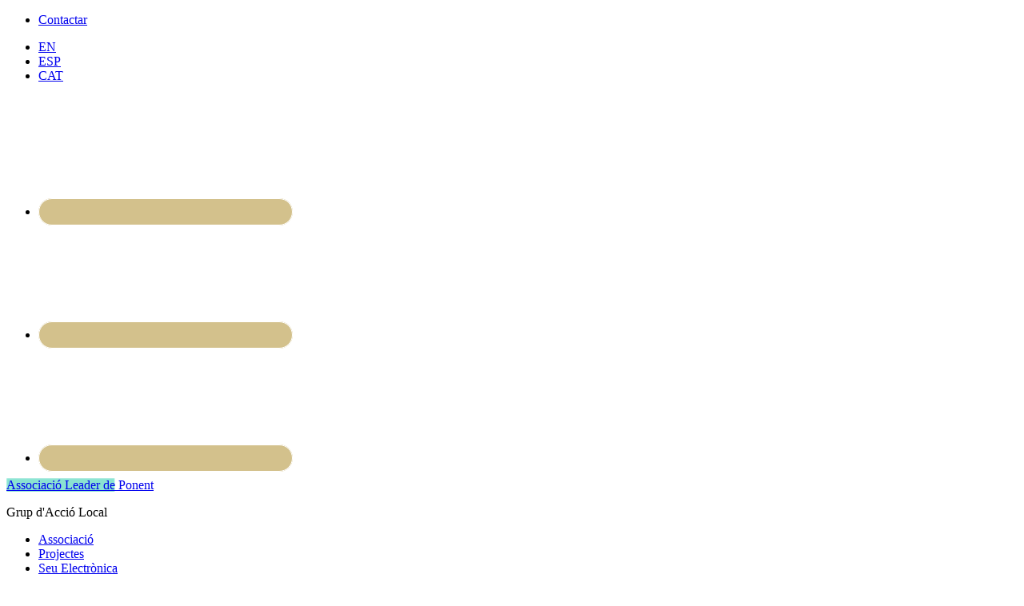

--- FILE ---
content_type: text/html; charset=UTF-8
request_url: https://www.leaderponent.cat/esdeveniments/categories/associacio-leader-de-ponent/?pno=7&id=1271978325&ajaxCalendar=1&mo=09&yr=2022
body_size: 25550
content:
<!DOCTYPE html><html lang="ca"><head ><meta charset="UTF-8" /><meta name="viewport" content="width=device-width, initial-scale=1" /> <script>var et_site_url='https://www.leaderponent.cat';var et_post_id='158';function et_core_page_resource_fallback(a,b){"undefined"===typeof b&&(b=a.sheet.cssRules&&0===a.sheet.cssRules.length);b&&(a.onerror=null,a.onload=null,a.href?a.href=et_site_url+"/?et_core_page_resource="+a.id+et_post_id:a.src&&(a.src=et_site_url+"/?et_core_page_resource="+a.id+et_post_id))} </script><title>Associació Leader de Ponent</title><meta name='robots' content='max-image-preview:large' /><link rel='dns-prefetch' href='//fonts.googleapis.com' /><link rel="alternate" type="application/rss+xml" title="Associació Leader de Ponent &raquo; Canal d&#039;informació" href="https://www.leaderponent.cat/feed/" /><link rel="alternate" type="application/rss+xml" title="Associació Leader de Ponent &raquo; Canal dels comentaris" href="https://www.leaderponent.cat/comments/feed/" /><link rel="alternate" title="oEmbed (JSON)" type="application/json+oembed" href="https://www.leaderponent.cat/wp-json/oembed/1.0/embed?url=https%3A%2F%2Fwww.leaderponent.cat%2Fagenda%2Fcategories%2Fcategories%2F" /><link rel="alternate" title="oEmbed (XML)" type="text/xml+oembed" href="https://www.leaderponent.cat/wp-json/oembed/1.0/embed?url=https%3A%2F%2Fwww.leaderponent.cat%2Fagenda%2Fcategories%2Fcategories%2F&#038;format=xml" /><link rel="canonical" href="https://www.leaderponent.cat/agenda/categories/" /> <style id='wp-img-auto-sizes-contain-inline-css' type='text/css'> img:is([sizes=auto i],[sizes^="auto," i]){contain-intrinsic-size:3000px 1500px}
/*# sourceURL=wp-img-auto-sizes-contain-inline-css */ </style><link rel='stylesheet' id='hello-pro-css' href='https://www.leaderponent.cat/wp-content/themes/leaderponent/hello-pro.min.css' type='text/css' media='all' /> <style id='classic-theme-styles-inline-css' type='text/css'> /*! This file is auto-generated */
.wp-block-button__link{color:#fff;background-color:#32373c;border-radius:9999px;box-shadow:none;text-decoration:none;padding:calc(.667em + 2px) calc(1.333em + 2px);font-size:1.125em}.wp-block-file__button{background:#32373c;color:#fff;text-decoration:none}
/*# sourceURL=/wp-includes/css/classic-themes.min.css */ </style> <style id='simple-social-icons-block-styles-inline-css' type='text/css'> :where(.wp-block-social-links.is-style-logos-only) .wp-social-link-imdb{background-color:#f5c518;color:#000}:where(.wp-block-social-links:not(.is-style-logos-only)) .wp-social-link-imdb{background-color:#f5c518;color:#000}:where(.wp-block-social-links.is-style-logos-only) .wp-social-link-kofi{color:#72a5f2}:where(.wp-block-social-links:not(.is-style-logos-only)) .wp-social-link-kofi{background-color:#72a5f2;color:#fff}:where(.wp-block-social-links.is-style-logos-only) .wp-social-link-letterboxd{color:#202830}:where(.wp-block-social-links:not(.is-style-logos-only)) .wp-social-link-letterboxd{background-color:#3b45fd;color:#fff}:where(.wp-block-social-links.is-style-logos-only) .wp-social-link-signal{color:#3b45fd}:where(.wp-block-social-links:not(.is-style-logos-only)) .wp-social-link-signal{background-color:#3b45fd;color:#fff}:where(.wp-block-social-links.is-style-logos-only) .wp-social-link-youtube-music{color:red}:where(.wp-block-social-links:not(.is-style-logos-only)) .wp-social-link-youtube-music{background-color:red;color:#fff}:where(.wp-block-social-links.is-style-logos-only) .wp-social-link-diaspora{color:#000}:where(.wp-block-social-links:not(.is-style-logos-only)) .wp-social-link-diaspora{background-color:#3e4142;color:#fff}:where(.wp-block-social-links.is-style-logos-only) .wp-social-link-bloglovin{color:#000}:where(.wp-block-social-links:not(.is-style-logos-only)) .wp-social-link-bloglovin{background-color:#000;color:#fff}:where(.wp-block-social-links.is-style-logos-only) .wp-social-link-phone{color:#000}:where(.wp-block-social-links:not(.is-style-logos-only)) .wp-social-link-phone{background-color:#000;color:#fff}:where(.wp-block-social-links.is-style-logos-only) .wp-social-link-substack{color:#ff6719}:where(.wp-block-social-links:not(.is-style-logos-only)) .wp-social-link-substack{background-color:#ff6719;color:#fff}:where(.wp-block-social-links.is-style-logos-only) .wp-social-link-tripadvisor{color:#34e0a1}:where(.wp-block-social-links:not(.is-style-logos-only)) .wp-social-link-tripadvisor{background-color:#34e0a1;color:#fff}:where(.wp-block-social-links.is-style-logos-only) .wp-social-link-xing{color:#026466}:where(.wp-block-social-links:not(.is-style-logos-only)) .wp-social-link-xing{background-color:#026466;color:#fff}:where(.wp-block-social-links.is-style-logos-only) .wp-social-link-pixelfed{color:#000}:where(.wp-block-social-links:not(.is-style-logos-only)) .wp-social-link-pixelfed{background-color:#000;color:#fff}:where(.wp-block-social-links.is-style-logos-only) .wp-social-link-matrix{color:#000}:where(.wp-block-social-links:not(.is-style-logos-only)) .wp-social-link-matrix{background-color:#000;color:#fff}:where(.wp-block-social-links.is-style-logos-only) .wp-social-link-protonmail{color:#6d4aff}:where(.wp-block-social-links:not(.is-style-logos-only)) .wp-social-link-protonmail{background-color:#6d4aff;color:#fff}:where(.wp-block-social-links.is-style-logos-only) .wp-social-link-paypal{color:#003087}:where(.wp-block-social-links:not(.is-style-logos-only)) .wp-social-link-paypal{background-color:#003087;color:#fff}:where(.wp-block-social-links.is-style-logos-only) .wp-social-link-antennapod{color:#20a5ff}:where(.wp-block-social-links:not(.is-style-logos-only)) .wp-social-link-antennapod{background-color:#20a5ff;color:#fff}:where(.wp-block-social-links:not(.is-style-logos-only)) .wp-social-link-caldotcom{background-color:#000;color:#fff}:where(.wp-block-social-links.is-style-logos-only) .wp-social-link-fedora{color:#294172}:where(.wp-block-social-links:not(.is-style-logos-only)) .wp-social-link-fedora{background-color:#294172;color:#fff}:where(.wp-block-social-links.is-style-logos-only) .wp-social-link-googlephotos{color:#4285f4}:where(.wp-block-social-links:not(.is-style-logos-only)) .wp-social-link-googlephotos{background-color:#4285f4;color:#fff}:where(.wp-block-social-links.is-style-logos-only) .wp-social-link-googlescholar{color:#4285f4}:where(.wp-block-social-links:not(.is-style-logos-only)) .wp-social-link-googlescholar{background-color:#4285f4;color:#fff}:where(.wp-block-social-links.is-style-logos-only) .wp-social-link-mendeley{color:#9d1626}:where(.wp-block-social-links:not(.is-style-logos-only)) .wp-social-link-mendeley{background-color:#9d1626;color:#fff}:where(.wp-block-social-links.is-style-logos-only) .wp-social-link-notion{color:#000}:where(.wp-block-social-links:not(.is-style-logos-only)) .wp-social-link-notion{background-color:#000;color:#fff}:where(.wp-block-social-links.is-style-logos-only) .wp-social-link-overcast{color:#fc7e0f}:where(.wp-block-social-links:not(.is-style-logos-only)) .wp-social-link-overcast{background-color:#fc7e0f;color:#fff}:where(.wp-block-social-links.is-style-logos-only) .wp-social-link-pexels{color:#05a081}:where(.wp-block-social-links:not(.is-style-logos-only)) .wp-social-link-pexels{background-color:#05a081;color:#fff}:where(.wp-block-social-links.is-style-logos-only) .wp-social-link-pocketcasts{color:#f43e37}:where(.wp-block-social-links:not(.is-style-logos-only)) .wp-social-link-pocketcasts{background-color:#f43e37;color:#fff}:where(.wp-block-social-links.is-style-logos-only) .wp-social-link-strava{color:#fc4c02}:where(.wp-block-social-links:not(.is-style-logos-only)) .wp-social-link-strava{background-color:#fc4c02;color:#fff}:where(.wp-block-social-links.is-style-logos-only) .wp-social-link-wechat{color:#09b83e}:where(.wp-block-social-links:not(.is-style-logos-only)) .wp-social-link-wechat{background-color:#09b83e;color:#fff}:where(.wp-block-social-links.is-style-logos-only) .wp-social-link-zulip{color:#54a7ff}:where(.wp-block-social-links:not(.is-style-logos-only)) .wp-social-link-zulip{background-color:#000;color:#fff}:where(.wp-block-social-links.is-style-logos-only) .wp-social-link-podcastaddict{color:#f3842c}:where(.wp-block-social-links:not(.is-style-logos-only)) .wp-social-link-podcastaddict{background-color:#f3842c;color:#fff}:where(.wp-block-social-links.is-style-logos-only) .wp-social-link-applepodcasts{color:#8e32c6}:where(.wp-block-social-links:not(.is-style-logos-only)) .wp-social-link-applepodcasts{background-color:#8e32c6;color:#fff}:where(.wp-block-social-links.is-style-logos-only) .wp-social-link-ivoox{color:#f45f31}:where(.wp-block-social-links:not(.is-style-logos-only)) .wp-social-link-ivoox{background-color:#f45f31;color:#fff}
/*# sourceURL=https://www.leaderponent.cat/wp-content/plugins/simple-social-icons/build/style-index.css */ </style> <style id='global-styles-inline-css' type='text/css'> :root{--wp--preset--aspect-ratio--square: 1;--wp--preset--aspect-ratio--4-3: 4/3;--wp--preset--aspect-ratio--3-4: 3/4;--wp--preset--aspect-ratio--3-2: 3/2;--wp--preset--aspect-ratio--2-3: 2/3;--wp--preset--aspect-ratio--16-9: 16/9;--wp--preset--aspect-ratio--9-16: 9/16;--wp--preset--color--black: #000000;--wp--preset--color--cyan-bluish-gray: #abb8c3;--wp--preset--color--white: #ffffff;--wp--preset--color--pale-pink: #f78da7;--wp--preset--color--vivid-red: #cf2e2e;--wp--preset--color--luminous-vivid-orange: #ff6900;--wp--preset--color--luminous-vivid-amber: #fcb900;--wp--preset--color--light-green-cyan: #7bdcb5;--wp--preset--color--vivid-green-cyan: #00d084;--wp--preset--color--pale-cyan-blue: #8ed1fc;--wp--preset--color--vivid-cyan-blue: #0693e3;--wp--preset--color--vivid-purple: #9b51e0;--wp--preset--gradient--vivid-cyan-blue-to-vivid-purple: linear-gradient(135deg,rgb(6,147,227) 0%,rgb(155,81,224) 100%);--wp--preset--gradient--light-green-cyan-to-vivid-green-cyan: linear-gradient(135deg,rgb(122,220,180) 0%,rgb(0,208,130) 100%);--wp--preset--gradient--luminous-vivid-amber-to-luminous-vivid-orange: linear-gradient(135deg,rgb(252,185,0) 0%,rgb(255,105,0) 100%);--wp--preset--gradient--luminous-vivid-orange-to-vivid-red: linear-gradient(135deg,rgb(255,105,0) 0%,rgb(207,46,46) 100%);--wp--preset--gradient--very-light-gray-to-cyan-bluish-gray: linear-gradient(135deg,rgb(238,238,238) 0%,rgb(169,184,195) 100%);--wp--preset--gradient--cool-to-warm-spectrum: linear-gradient(135deg,rgb(74,234,220) 0%,rgb(151,120,209) 20%,rgb(207,42,186) 40%,rgb(238,44,130) 60%,rgb(251,105,98) 80%,rgb(254,248,76) 100%);--wp--preset--gradient--blush-light-purple: linear-gradient(135deg,rgb(255,206,236) 0%,rgb(152,150,240) 100%);--wp--preset--gradient--blush-bordeaux: linear-gradient(135deg,rgb(254,205,165) 0%,rgb(254,45,45) 50%,rgb(107,0,62) 100%);--wp--preset--gradient--luminous-dusk: linear-gradient(135deg,rgb(255,203,112) 0%,rgb(199,81,192) 50%,rgb(65,88,208) 100%);--wp--preset--gradient--pale-ocean: linear-gradient(135deg,rgb(255,245,203) 0%,rgb(182,227,212) 50%,rgb(51,167,181) 100%);--wp--preset--gradient--electric-grass: linear-gradient(135deg,rgb(202,248,128) 0%,rgb(113,206,126) 100%);--wp--preset--gradient--midnight: linear-gradient(135deg,rgb(2,3,129) 0%,rgb(40,116,252) 100%);--wp--preset--font-size--small: 13px;--wp--preset--font-size--medium: 20px;--wp--preset--font-size--large: 36px;--wp--preset--font-size--x-large: 42px;--wp--preset--spacing--20: 0.44rem;--wp--preset--spacing--30: 0.67rem;--wp--preset--spacing--40: 1rem;--wp--preset--spacing--50: 1.5rem;--wp--preset--spacing--60: 2.25rem;--wp--preset--spacing--70: 3.38rem;--wp--preset--spacing--80: 5.06rem;--wp--preset--shadow--natural: 6px 6px 9px rgba(0, 0, 0, 0.2);--wp--preset--shadow--deep: 12px 12px 50px rgba(0, 0, 0, 0.4);--wp--preset--shadow--sharp: 6px 6px 0px rgba(0, 0, 0, 0.2);--wp--preset--shadow--outlined: 6px 6px 0px -3px rgb(255, 255, 255), 6px 6px rgb(0, 0, 0);--wp--preset--shadow--crisp: 6px 6px 0px rgb(0, 0, 0);}:where(.is-layout-flex){gap: 0.5em;}:where(.is-layout-grid){gap: 0.5em;}body .is-layout-flex{display: flex;}.is-layout-flex{flex-wrap: wrap;align-items: center;}.is-layout-flex > :is(*, div){margin: 0;}body .is-layout-grid{display: grid;}.is-layout-grid > :is(*, div){margin: 0;}:where(.wp-block-columns.is-layout-flex){gap: 2em;}:where(.wp-block-columns.is-layout-grid){gap: 2em;}:where(.wp-block-post-template.is-layout-flex){gap: 1.25em;}:where(.wp-block-post-template.is-layout-grid){gap: 1.25em;}.has-black-color{color: var(--wp--preset--color--black) !important;}.has-cyan-bluish-gray-color{color: var(--wp--preset--color--cyan-bluish-gray) !important;}.has-white-color{color: var(--wp--preset--color--white) !important;}.has-pale-pink-color{color: var(--wp--preset--color--pale-pink) !important;}.has-vivid-red-color{color: var(--wp--preset--color--vivid-red) !important;}.has-luminous-vivid-orange-color{color: var(--wp--preset--color--luminous-vivid-orange) !important;}.has-luminous-vivid-amber-color{color: var(--wp--preset--color--luminous-vivid-amber) !important;}.has-light-green-cyan-color{color: var(--wp--preset--color--light-green-cyan) !important;}.has-vivid-green-cyan-color{color: var(--wp--preset--color--vivid-green-cyan) !important;}.has-pale-cyan-blue-color{color: var(--wp--preset--color--pale-cyan-blue) !important;}.has-vivid-cyan-blue-color{color: var(--wp--preset--color--vivid-cyan-blue) !important;}.has-vivid-purple-color{color: var(--wp--preset--color--vivid-purple) !important;}.has-black-background-color{background-color: var(--wp--preset--color--black) !important;}.has-cyan-bluish-gray-background-color{background-color: var(--wp--preset--color--cyan-bluish-gray) !important;}.has-white-background-color{background-color: var(--wp--preset--color--white) !important;}.has-pale-pink-background-color{background-color: var(--wp--preset--color--pale-pink) !important;}.has-vivid-red-background-color{background-color: var(--wp--preset--color--vivid-red) !important;}.has-luminous-vivid-orange-background-color{background-color: var(--wp--preset--color--luminous-vivid-orange) !important;}.has-luminous-vivid-amber-background-color{background-color: var(--wp--preset--color--luminous-vivid-amber) !important;}.has-light-green-cyan-background-color{background-color: var(--wp--preset--color--light-green-cyan) !important;}.has-vivid-green-cyan-background-color{background-color: var(--wp--preset--color--vivid-green-cyan) !important;}.has-pale-cyan-blue-background-color{background-color: var(--wp--preset--color--pale-cyan-blue) !important;}.has-vivid-cyan-blue-background-color{background-color: var(--wp--preset--color--vivid-cyan-blue) !important;}.has-vivid-purple-background-color{background-color: var(--wp--preset--color--vivid-purple) !important;}.has-black-border-color{border-color: var(--wp--preset--color--black) !important;}.has-cyan-bluish-gray-border-color{border-color: var(--wp--preset--color--cyan-bluish-gray) !important;}.has-white-border-color{border-color: var(--wp--preset--color--white) !important;}.has-pale-pink-border-color{border-color: var(--wp--preset--color--pale-pink) !important;}.has-vivid-red-border-color{border-color: var(--wp--preset--color--vivid-red) !important;}.has-luminous-vivid-orange-border-color{border-color: var(--wp--preset--color--luminous-vivid-orange) !important;}.has-luminous-vivid-amber-border-color{border-color: var(--wp--preset--color--luminous-vivid-amber) !important;}.has-light-green-cyan-border-color{border-color: var(--wp--preset--color--light-green-cyan) !important;}.has-vivid-green-cyan-border-color{border-color: var(--wp--preset--color--vivid-green-cyan) !important;}.has-pale-cyan-blue-border-color{border-color: var(--wp--preset--color--pale-cyan-blue) !important;}.has-vivid-cyan-blue-border-color{border-color: var(--wp--preset--color--vivid-cyan-blue) !important;}.has-vivid-purple-border-color{border-color: var(--wp--preset--color--vivid-purple) !important;}.has-vivid-cyan-blue-to-vivid-purple-gradient-background{background: var(--wp--preset--gradient--vivid-cyan-blue-to-vivid-purple) !important;}.has-light-green-cyan-to-vivid-green-cyan-gradient-background{background: var(--wp--preset--gradient--light-green-cyan-to-vivid-green-cyan) !important;}.has-luminous-vivid-amber-to-luminous-vivid-orange-gradient-background{background: var(--wp--preset--gradient--luminous-vivid-amber-to-luminous-vivid-orange) !important;}.has-luminous-vivid-orange-to-vivid-red-gradient-background{background: var(--wp--preset--gradient--luminous-vivid-orange-to-vivid-red) !important;}.has-very-light-gray-to-cyan-bluish-gray-gradient-background{background: var(--wp--preset--gradient--very-light-gray-to-cyan-bluish-gray) !important;}.has-cool-to-warm-spectrum-gradient-background{background: var(--wp--preset--gradient--cool-to-warm-spectrum) !important;}.has-blush-light-purple-gradient-background{background: var(--wp--preset--gradient--blush-light-purple) !important;}.has-blush-bordeaux-gradient-background{background: var(--wp--preset--gradient--blush-bordeaux) !important;}.has-luminous-dusk-gradient-background{background: var(--wp--preset--gradient--luminous-dusk) !important;}.has-pale-ocean-gradient-background{background: var(--wp--preset--gradient--pale-ocean) !important;}.has-electric-grass-gradient-background{background: var(--wp--preset--gradient--electric-grass) !important;}.has-midnight-gradient-background{background: var(--wp--preset--gradient--midnight) !important;}.has-small-font-size{font-size: var(--wp--preset--font-size--small) !important;}.has-medium-font-size{font-size: var(--wp--preset--font-size--medium) !important;}.has-large-font-size{font-size: var(--wp--preset--font-size--large) !important;}.has-x-large-font-size{font-size: var(--wp--preset--font-size--x-large) !important;}
:where(.wp-block-post-template.is-layout-flex){gap: 1.25em;}:where(.wp-block-post-template.is-layout-grid){gap: 1.25em;}
:where(.wp-block-term-template.is-layout-flex){gap: 1.25em;}:where(.wp-block-term-template.is-layout-grid){gap: 1.25em;}
:where(.wp-block-columns.is-layout-flex){gap: 2em;}:where(.wp-block-columns.is-layout-grid){gap: 2em;}
:root :where(.wp-block-pullquote){font-size: 1.5em;line-height: 1.6;}
/*# sourceURL=global-styles-inline-css */ </style><link rel='stylesheet' id='cookie-law-info-css' href='https://www.leaderponent.cat/wp-content/plugins/cookie-law-info/legacy/public/css/cookie-law-info.min.css' type='text/css' media='all' /><link rel='stylesheet' id='cookie-law-info-gdpr-css' href='https://www.leaderponent.cat/wp-content/plugins/cookie-law-info/legacy/public/css/cookie-law-info-gdpr.min.css' type='text/css' media='all' /><link rel='stylesheet' id='events-manager-css' href='https://www.leaderponent.cat/wp-content/plugins/events-manager/includes/css/events-manager.min.css' type='text/css' media='all' /> <style id='events-manager-inline-css' type='text/css'> body .em { --font-family : inherit; --font-weight : inherit; --font-size : 1em; --line-height : inherit; }
/*# sourceURL=events-manager-inline-css */ </style><link rel='stylesheet' id='et_monarch-css-css' href='https://www.leaderponent.cat/wp-content/plugins/monarch/css/et_monarch-css.min.css' type='text/css' media='all' /><link rel='stylesheet' id='et-gf-open-sans-css' href='https://fonts.googleapis.com/css?family=Open+Sans:400,700' type='text/css' media='all' /><link rel='stylesheet' id='dashicons-css' href='https://www.leaderponent.cat/wp-includes/css/dashicons.min.css' type='text/css' media='all' /><link rel='stylesheet' id='simple-social-icons-font-css' href='https://www.leaderponent.cat/wp-content/plugins/simple-social-icons/css/simple-social-icons-font.min.css' type='text/css' media='all' /> <script type="text/javascript" src="https://www.leaderponent.cat/wp-includes/js/jquery/jquery.min.js" id="jquery-core-js"></script> <script type="text/javascript" src="https://www.leaderponent.cat/wp-includes/js/jquery/jquery-migrate.min.js" id="jquery-migrate-js"></script> <script type="text/javascript" id="cookie-law-info-js-extra"> /* <![CDATA[ */
var Cli_Data = {"nn_cookie_ids":[],"cookielist":[],"non_necessary_cookies":[],"ccpaEnabled":"","ccpaRegionBased":"","ccpaBarEnabled":"","strictlyEnabled":["necessary","obligatoire"],"ccpaType":"gdpr","js_blocking":"","custom_integration":"","triggerDomRefresh":"","secure_cookies":""};
var cli_cookiebar_settings = {"animate_speed_hide":"500","animate_speed_show":"500","background":"#FFF","border":"#b1a6a6c2","border_on":"","button_1_button_colour":"#61a229","button_1_button_hover":"#4e8221","button_1_link_colour":"#fff","button_1_as_button":"1","button_1_new_win":"","button_2_button_colour":"#333","button_2_button_hover":"#292929","button_2_link_colour":"#444","button_2_as_button":"","button_2_hidebar":"","button_3_button_colour":"#3566bb","button_3_button_hover":"#2a5296","button_3_link_colour":"#fff","button_3_as_button":"1","button_3_new_win":"","button_4_button_colour":"#000","button_4_button_hover":"#000000","button_4_link_colour":"#333333","button_4_as_button":"","button_7_button_colour":"#61a229","button_7_button_hover":"#4e8221","button_7_link_colour":"#fff","button_7_as_button":"1","button_7_new_win":"","font_family":"inherit","header_fix":"","notify_animate_hide":"1","notify_animate_show":"","notify_div_id":"#cookie-law-info-bar","notify_position_horizontal":"right","notify_position_vertical":"bottom","scroll_close":"","scroll_close_reload":"","accept_close_reload":"1","reject_close_reload":"","showagain_tab":"","showagain_background":"#fff","showagain_border":"#000","showagain_div_id":"#cookie-law-info-again","showagain_x_position":"100px","text":"#333333","show_once_yn":"","show_once":"10000","logging_on":"","as_popup":"","popup_overlay":"1","bar_heading_text":"","cookie_bar_as":"banner","popup_showagain_position":"bottom-right","widget_position":"left"};
var log_object = {"ajax_url":"https://www.leaderponent.cat/wp-admin/admin-ajax.php"};
//# sourceURL=cookie-law-info-js-extra
/* ]]> */ </script> <script type="text/javascript" src="https://www.leaderponent.cat/wp-content/plugins/cookie-law-info/legacy/public/js/cookie-law-info-public.js" id="cookie-law-info-js"></script> <script type="text/javascript" src="https://www.leaderponent.cat/wp-includes/js/jquery/ui/core.min.js" id="jquery-ui-core-js"></script> <script type="text/javascript" src="https://www.leaderponent.cat/wp-includes/js/jquery/ui/mouse.min.js" id="jquery-ui-mouse-js"></script> <script type="text/javascript" src="https://www.leaderponent.cat/wp-includes/js/jquery/ui/sortable.min.js" id="jquery-ui-sortable-js"></script> <script type="text/javascript" src="https://www.leaderponent.cat/wp-includes/js/jquery/ui/datepicker.min.js" id="jquery-ui-datepicker-js"></script> <script type="text/javascript" id="jquery-ui-datepicker-js-after"> /* <![CDATA[ */
jQuery(function(jQuery){jQuery.datepicker.setDefaults({"closeText":"Tanca","currentText":"Avui","monthNames":["gener","febrer","mar\u00e7","abril","maig","juny","juliol","agost","setembre","octubre","novembre","desembre"],"monthNamesShort":["gen.","febr.","mar\u00e7","abr.","maig","juny","jul.","ag.","set.","oct.","nov.","des."],"nextText":"Seg\u00fcent","prevText":"Anterior","dayNames":["Diumenge","Dilluns","Dimarts","Dimecres","Dijous","Divendres","Dissabte"],"dayNamesShort":["Dg","Dl","Dt","Dc","Dj","Dv","Ds"],"dayNamesMin":["Dg","Dl","Dt","Dc","Dj","Dv","Ds"],"dateFormat":"dd/mm/yy","firstDay":1,"isRTL":false});});
//# sourceURL=jquery-ui-datepicker-js-after
/* ]]> */ </script> <script type="text/javascript" src="https://www.leaderponent.cat/wp-includes/js/jquery/ui/resizable.min.js" id="jquery-ui-resizable-js"></script> <script type="text/javascript" src="https://www.leaderponent.cat/wp-includes/js/jquery/ui/draggable.min.js" id="jquery-ui-draggable-js"></script> <script type="text/javascript" src="https://www.leaderponent.cat/wp-includes/js/jquery/ui/controlgroup.min.js" id="jquery-ui-controlgroup-js"></script> <script type="text/javascript" src="https://www.leaderponent.cat/wp-includes/js/jquery/ui/checkboxradio.min.js" id="jquery-ui-checkboxradio-js"></script> <script type="text/javascript" src="https://www.leaderponent.cat/wp-includes/js/jquery/ui/button.min.js" id="jquery-ui-button-js"></script> <script type="text/javascript" src="https://www.leaderponent.cat/wp-includes/js/jquery/ui/dialog.min.js" id="jquery-ui-dialog-js"></script> <script type="text/javascript" id="events-manager-js-extra"> /* <![CDATA[ */
var EM = {"ajaxurl":"https://www.leaderponent.cat/wp-admin/admin-ajax.php","locationajaxurl":"https://www.leaderponent.cat/wp-admin/admin-ajax.php?action=locations_search","firstDay":"1","locale":"ca","dateFormat":"yy-mm-dd","ui_css":"https://www.leaderponent.cat/wp-content/plugins/events-manager/includes/css/jquery-ui/build.min.css","show24hours":"1","is_ssl":"1","autocomplete_limit":"10","calendar":{"breakpoints":{"small":560,"medium":908,"large":false},"month_format":"M Y"},"phone":"","datepicker":{"format":"d/m/Y"},"search":{"breakpoints":{"small":650,"medium":850,"full":false}},"url":"https://www.leaderponent.cat/wp-content/plugins/events-manager","assets":{"input.em-uploader":{"js":{"em-uploader":{"url":"https://www.leaderponent.cat/wp-content/plugins/events-manager/includes/js/em-uploader.js?v=7.2.3.1","event":"em_uploader_ready"}}},".em-event-editor":{"js":{"event-editor":{"url":"https://www.leaderponent.cat/wp-content/plugins/events-manager/includes/js/events-manager-event-editor.js?v=7.2.3.1","event":"em_event_editor_ready"}},"css":{"event-editor":"https://www.leaderponent.cat/wp-content/plugins/events-manager/includes/css/events-manager-event-editor.min.css?v=7.2.3.1"}},".em-recurrence-sets, .em-timezone":{"js":{"luxon":{"url":"luxon/luxon.js?v=7.2.3.1","event":"em_luxon_ready"}}},".em-booking-form, #em-booking-form, .em-booking-recurring, .em-event-booking-form":{"js":{"em-bookings":{"url":"https://www.leaderponent.cat/wp-content/plugins/events-manager/includes/js/bookingsform.js?v=7.2.3.1","event":"em_booking_form_js_loaded"}}},"#em-opt-archetypes":{"js":{"archetypes":"https://www.leaderponent.cat/wp-content/plugins/events-manager/includes/js/admin-archetype-editor.js?v=7.2.3.1","archetypes_ms":"https://www.leaderponent.cat/wp-content/plugins/events-manager/includes/js/admin-archetypes.js?v=7.2.3.1","qs":"qs/qs.js?v=7.2.3.1"}}},"cached":"1","google_maps_api":"AIzaSyB5u8PIIUMRsfKGLhdkRORemWbVFimMfwk","txt_search":"Cerca","txt_searching":"Searching...","txt_loading":"Loading..."};
//# sourceURL=events-manager-js-extra
/* ]]> */ </script> <script type="text/javascript" src="https://www.leaderponent.cat/wp-content/plugins/events-manager/includes/js/events-manager.js" id="events-manager-js"></script> <script type="text/javascript" src="https://www.leaderponent.cat/wp-content/themes/leaderponent/js/responsive-menu.js" id="hello-pro-responsive-menu-js"></script> <script type="text/javascript" src="https://www.leaderponent.cat/wp-content/themes/leaderponent/js/sticky-nav.js" id="sticky-nav-script-js"></script><link rel="https://api.w.org/" href="https://www.leaderponent.cat/wp-json/" /><link rel="alternate" title="JSON" type="application/json" href="https://www.leaderponent.cat/wp-json/wp/v2/pages/158" /><style type="text/css" id="et-social-custom-css"> </style><link rel="preload" href="https://www.leaderponent.cat/wp-content/plugins/monarch/core/admin/fonts/modules.ttf" as="font" crossorigin="anonymous"><style type="text/css">.site-title a { background: url(https://www.leaderponent.cat/media/logo_leaderponent_web2.png) no-repeat !important; }</style><meta name="generator" content="Elementor 3.33.6; features: additional_custom_breakpoints; settings: css_print_method-external, google_font-enabled, font_display-auto"> <style> .e-con.e-parent:nth-of-type(n+4):not(.e-lazyloaded):not(.e-no-lazyload),
 .e-con.e-parent:nth-of-type(n+4):not(.e-lazyloaded):not(.e-no-lazyload) * {
 background-image: none !important;
 }
 @media screen and (max-height: 1024px) {
 .e-con.e-parent:nth-of-type(n+3):not(.e-lazyloaded):not(.e-no-lazyload),
 .e-con.e-parent:nth-of-type(n+3):not(.e-lazyloaded):not(.e-no-lazyload) * {
 background-image: none !important;
 }
 }
 @media screen and (max-height: 640px) {
 .e-con.e-parent:nth-of-type(n+2):not(.e-lazyloaded):not(.e-no-lazyload),
 .e-con.e-parent:nth-of-type(n+2):not(.e-lazyloaded):not(.e-no-lazyload) * {
 background-image: none !important;
 }
 } </style><link rel="icon" href="https://www.leaderponent.cat/media/cropped-favicon-leaderponent-32x32.jpg" sizes="32x32" /><link rel="icon" href="https://www.leaderponent.cat/media/cropped-favicon-leaderponent-192x192.jpg" sizes="192x192" /><link rel="apple-touch-icon" href="https://www.leaderponent.cat/media/cropped-favicon-leaderponent-180x180.jpg" /><meta name="msapplication-TileImage" content="https://www.leaderponent.cat/media/cropped-favicon-leaderponent-270x270.jpg" /></head><body class="wp-singular page-template-default page page-id-158 page-child parent-pageid-158 wp-theme-genesis wp-child-theme-leaderponent et_monarch custom-header header-image content-sidebar genesis-breadcrumbs-hidden genesis-footer-widgets-visible hello-pro-green elementor-default elementor-kit-2614 elementor-page elementor-page-158" itemscope itemtype="https://schema.org/WebPage"><div class="site-container"><div class="utility-bar"><div class="wrap"><div class="utility-bar-right"><section id="nav_menu-5" class="widget-odd widget-first widget-1 menusuperior_top widget widget_nav_menu"><div class="widget-wrap"><div class="menu-m-superior-container"><ul id="menu-m-superior" class="menu"><li id="menu-item-2932" class="menu-item menu-item-type-post_type menu-item-object-page menu-item-2932"><a href="https://www.leaderponent.cat/contactar/" itemprop="url">Contactar</a></li></ul></div></div></section><section id="nav_menu-4" class="widget-even widget-2 elmenu_selec_idiomatop widget widget_nav_menu"><div class="widget-wrap"><div class="menu-select-idioma-container"><ul id="menu-select-idioma" class="menu"><li id="menu-item-1488" class="link_idioma lo_eng menu-item menu-item-type-post_type menu-item-object-page menu-item-1488"><a href="https://www.leaderponent.cat/en/" itemprop="url">EN</a></li><li id="menu-item-144" class="link_idioma lo_esp menu-item menu-item-type-custom menu-item-object-custom menu-item-144"><a href="https://www.leaderponent.cat/es/" itemprop="url">ESP</a></li><li id="menu-item-145" class="link_idioma lo_cat menu-item menu-item-type-custom menu-item-object-custom menu-item-home menu-item-145"><a href="https://www.leaderponent.cat" itemprop="url">CAT</a></li></ul></div></div></section><section id="simple-social-icons-2" class="widget-odd widget-last widget-3 los_linkssocials widget simple-social-icons"><div class="widget-wrap"><ul class="alignright"><li class="ssi-facebook"><a href="https://www.facebook.com/leaderponent/" target="_blank" rel="noopener noreferrer"><svg role="img" class="social-facebook" aria-labelledby="social-facebook-2"><title id="social-facebook-2">Facebook</title><use xlink:href="https://www.leaderponent.cat/wp-content/plugins/simple-social-icons/symbol-defs.svg#social-facebook"></use></svg></a></li><li class="ssi-instagram"><a href="https://www.instagram.com/leaderponent/" target="_blank" rel="noopener noreferrer"><svg role="img" class="social-instagram" aria-labelledby="social-instagram-2"><title id="social-instagram-2">Instagram</title><use xlink:href="https://www.leaderponent.cat/wp-content/plugins/simple-social-icons/symbol-defs.svg#social-instagram"></use></svg></a></li><li class="ssi-twitter"><a href="https://twitter.com/leaderponent" target="_blank" rel="noopener noreferrer"><svg role="img" class="social-twitter" aria-labelledby="social-twitter-2"><title id="social-twitter-2">Twitter</title><use xlink:href="https://www.leaderponent.cat/wp-content/plugins/simple-social-icons/symbol-defs.svg#social-twitter"></use></svg></a></li></ul></div></section></div></div></div><header class="site-header" itemscope itemtype="https://schema.org/WPHeader"><div class="wrap"><div class="title-area"><p class="site-title" itemprop="headline"><a href="https://www.leaderponent.cat/">Associació Leader de Ponent</a></p><p class="site-description" itemprop="description">Grup d&#039;Acció Local</p></div><div class="widget-area header-widget-area"><section id="nav_menu-2" class="widget-odd widget-last widget-first widget-1 widget widget_nav_menu"><div class="widget-wrap"><nav class="nav-header" itemscope itemtype="https://schema.org/SiteNavigationElement"><ul id="menu-mm-pral" class="menu genesis-nav-menu"><li id="menu-item-35" class="menu-item menu-item-type-post_type menu-item-object-page menu-item-35"><a href="https://www.leaderponent.cat/associacio/" itemprop="url"><span itemprop="name">Associació</span></a></li><li id="menu-item-3252" class="menu-item menu-item-type-post_type menu-item-object-page menu-item-3252"><a href="https://www.leaderponent.cat/projectes-leader-ponent/" itemprop="url"><span itemprop="name">Projectes</span></a></li><li id="menu-item-1071" class="menu-item menu-item-type-post_type menu-item-object-page menu-item-1071"><a href="https://www.leaderponent.cat/seu-electronica/" itemprop="url"><span itemprop="name">Seu Electrònica</span></a></li><li id="menu-item-37" class="menu-item menu-item-type-post_type menu-item-object-page menu-item-37"><a href="https://www.leaderponent.cat/ajuts-leader/" itemprop="url"><span itemprop="name">Ajuts Leader i Tiquet Rural</span></a></li><li id="menu-item-309" class="menu-item menu-item-type-post_type menu-item-object-page menu-item-309"><a href="https://www.leaderponent.cat/jornades-tecniques/" itemprop="url"><span itemprop="name">Jornades</span></a></li><li id="menu-item-39" class="menu-item menu-item-type-post_type menu-item-object-page menu-item-39"><a href="https://www.leaderponent.cat/noticies/" itemprop="url"><span itemprop="name">Notícies</span></a></li><li id="menu-item-2973" class="menu-item menu-item-type-post_type menu-item-object-page menu-item-2973"><a href="https://www.leaderponent.cat/recursos/" itemprop="url"><span itemprop="name">Recursos</span></a></li></ul></nav></div></section></div></div></header><div class="site-inner"><div class="content-sidebar-wrap"><main class="content"><article class="post-158 page type-page status-publish entry" aria-label="Associació Leader de Ponent" itemscope itemtype="https://schema.org/CreativeWork"><header class="entry-header"><h1 class="entry-title" itemprop="headline">Associació Leader de Ponent</h1></header><div class="entry-content" itemprop="text"><div class="em em-view-container" id="em-view-8" data-view="category"><div class="em pixelbones em-item em-item-single em-taxonomy em-taxonomy-single em-category em-category-single em-category-7" id="em-category-8" data-view-id="8"><div class="arxiucatevents"><div class="arxiu_propevents"><h3 class="titarxiu">Propers esdeveniments</h3> &lt;p&gt;Sense resultats&lt;/p&gt;</div><div class="arxiu_pastpevents"><h3 class="titarxiu">Esdeveniments passats</h3><div class="lallistaevents"><div class="unevent"><h4 class="tit-event"><a href="https://www.leaderponent.cat/esdeveniments/xerrada-informativa-sobre-els-ajuts-leader-a-les-garrigues/">Xerrada informativa sobre els Ajuts Leader a les Garrigues</a></h4> <span class="ladata"><u>Data:</u> 4 desembre 2019  // <u>Hora:</u> 19:00 - 21:00</span><br><p class="lloc"><u>Lloc:</u> <i>Consell Comarcal de les Garrigues, Les Borges Blanques Lleida</i></p></div><div class="unevent"><h4 class="tit-event"><a href="https://www.leaderponent.cat/esdeveniments/xerrada-informativa-sobre-els-ajuts-leader-a-lurgell/">Xerrada informativa sobre els Ajuts Leader a l&#039;Urgell</a></h4> <span class="ladata"><u>Data:</u> 5 desembre 2019  // <u>Hora:</u> 13:00 - 15:00</span><br><p class="lloc"><u>Lloc:</u> <i>Consell Comarcal de l&#8217;Urgell, Tàrrega </i></p></div><div class="unevent"><h4 class="tit-event"><a href="https://www.leaderponent.cat/esdeveniments/xerrada-informativa-sobre-els-ajuts-leader-al-segria/">Xerrada informativa sobre els Ajuts Leader al Segrià</a></h4> <span class="ladata"><u>Data:</u> 10 desembre 2019  // <u>Hora:</u> 19:00 - 20:30</span><br><p class="lloc"><u>Lloc:</u> <i>Sala petita del Casal de Seròs, Seròs Lleida</i></p></div><div class="unevent"><h4 class="tit-event"><a href="https://www.leaderponent.cat/esdeveniments/xerrada-informativa-sobre-els-ajuts-leader-al-pla-durgell/">Xerrada informativa sobre els Ajuts Leader al Pla d&#039;Urgell</a></h4> <span class="ladata"><u>Data:</u> 11 desembre 2019  // <u>Hora:</u> 13:00 - 14:30</span><br><p class="lloc"><u>Lloc:</u> <i>Consell Comarcal del Pla d&#8217;Urgell, Mollerussa Lleida</i></p></div><div class="unevent"><h4 class="tit-event"><a href="https://www.leaderponent.cat/esdeveniments/jornada-patt-pedra-seca-recurs-desenvolupament-territori/">Jornada PATT. La pedra seca com a recurs per al desenvolupament d&#039;un territori</a></h4> <span class="ladata"><u>Data:</u> 17 desembre 2019  // <u>Hora:</u> 09:45 - 13:30</span><br><p class="lloc"><u>Lloc:</u> <i>Ecomuseu Farinera, Castelló d'Empúries Girona</i></p></div><div class="unevent"><h4 class="tit-event"><a href="https://www.leaderponent.cat/esdeveniments/escola-la-salle-de-figueres/">Escola La Salle de Figueres</a></h4> <span class="ladata"><u>Data:</u> 4 febrer 2020  // <u>Hora:</u> 09:00 - 17:00</span><br><p class="lloc"><u>Lloc:</u> <i>Escola La Salle, Figueres Girona</i></p></div><div class="unevent"><h4 class="tit-event"><a href="https://www.leaderponent.cat/esdeveniments/jornada-nova-ruralitat-joves-i-desenvolupament-dels-pobles/">Jornada PATT &quot;Nova ruralitat, joves i desenvolupament dels pobles&quot;</a></h4> <span class="ladata"><u>Data:</u> 7 març 2020  // <u>Hora:</u> 00:00 - 17:00</span><br><p class="lloc"></p></div><div class="unevent"><h4 class="tit-event"><a href="https://www.leaderponent.cat/esdeveniments/congres-de-la-tapia/">AJORNAT. I Congrés de la Tàpia</a></h4> <span class="ladata"><u>Data:</u> 26 març 2020  a 27 març 2020 // <u>Hora:</u> Tot el dia</span><br><p class="lloc"><u>Lloc:</u> <i>Espai Cultural dels Canals d&#8217;Urgell, Mollerussa </i></p></div><div class="unevent"><h4 class="tit-event"><a href="https://www.leaderponent.cat/esdeveniments/la-gustumrecepta-amb-els-xefs-joan-marco-i-rosa-teres/">&#039;LA GUSTUMRECEPTA&#039; AMB ELS XEFS JOAN MARCO I ROSA TERÉS, DEL RESTAURANT CAL MENUT DE BELIANES</a></h4> <span class="ladata"><u>Data:</u> 19 maig 2020  a 4 juny 2020 // <u>Hora:</u> Tot el dia</span><br><p class="lloc"></p></div><div class="unevent"><h4 class="tit-event"><a href="https://www.leaderponent.cat/esdeveniments/jornada-on-line-educacio-amb-lentorn-i-desenvolupament-rural-presentacio-de-recursos-pedagogics-dels-projectes-leader/">Jornada on-line &quot;Educació amb l’entorn i desenvolupament rural. Presentació de recursos pedagògics dels projectes Leader&quot;</a></h4> <span class="ladata"><u>Data:</u> 29 juny 2020  // <u>Hora:</u> 11:00 - 13:00</span><br><p class="lloc"></p></div><div class="unevent"><h4 class="tit-event"><a href="https://www.leaderponent.cat/esdeveniments/formacio-marqueting-digital-start-up-rural/">Formació &#039;El Màrqueting Digital, o com ser arreu al món post Covid-19&#039;</a></h4> <span class="ladata"><u>Data:</u> 7 juliol 2020  a 9 jul. 2020 // <u>Hora:</u> 00:00</span><br><p class="lloc"></p></div><div class="unevent"><h4 class="tit-event"><a href="https://www.leaderponent.cat/esdeveniments/3-webinar-empresarial-xersp/">3r Webinar empresarial. Xarxa d&#039;Empreses amb Responsabilitat Social de Ponent</a></h4> <span class="ladata"><u>Data:</u> 24 setembre 2020  // <u>Hora:</u> 10:15 - 13:00</span><br><p class="lloc"></p></div><div class="unevent"><h4 class="tit-event"><a href="https://www.leaderponent.cat/esdeveniments/capacitacio-especialitzada-formacio-de-reciclatge-en-energia-solar-fotovoltaica/">CAPACITACIÓ ESPECIALITZADA - FORMACIÓ DE RECICLATGE EN ENERGIA SOLAR FOTOVOLTAICA</a></h4> <span class="ladata"><u>Data:</u> 1 octubre 2020  a 3 nov. 2020 // <u>Hora:</u> 15:30 - 19:30</span><br><p class="lloc"></p></div><div class="unevent"><h4 class="tit-event"><a href="https://www.leaderponent.cat/esdeveniments/sessions-informatives-virtuals-ajuts-leader/">Sessions informatives virtuals Ajuts Leader</a></h4> <span class="ladata"><u>Data:</u> 2 octubre 2020  // <u>Hora:</u> 09:30 - 10:00</span><br><p class="lloc"></p></div><div class="unevent"><h4 class="tit-event"><a href="https://www.leaderponent.cat/esdeveniments/4rt-webinar-empresarial-xarxa-dempreses-amb-responsabilitat-social-de-ponent/">4rt Webinar empresarial. Xarxa d&#039;Empreses amb Responsabilitat Social de Ponent</a></h4> <span class="ladata"><u>Data:</u> 6 octubre 2020  // <u>Hora:</u> 10:15 - 13:00</span><br><p class="lloc"></p></div><div class="unevent"><h4 class="tit-event"><a href="https://www.leaderponent.cat/esdeveniments/5-webinar-empresarial-xarxa-dempreses-amb-responsabilitat-social-de-ponent/">5è Webinar empresarial. Xarxa d&#039;Empreses amb Responsabilitat Social de Ponent</a></h4> <span class="ladata"><u>Data:</u> 7 octubre 2020  // <u>Hora:</u> 10:15 - 13:00</span><br><p class="lloc"></p></div><div class="unevent"><h4 class="tit-event"><a href="https://www.leaderponent.cat/esdeveniments/6e-webinar-empresarial-xarxa-dempreses-amb-responsabilitat-social-de-ponent/">6è Webinar empresarial. Xarxa d&#039;Empreses amb Responsabilitat Social de Ponent</a></h4> <span class="ladata"><u>Data:</u> 8 octubre 2020  // <u>Hora:</u> 10:15 - 13:00</span><br><p class="lloc"></p></div><div class="unevent"><h4 class="tit-event"><a href="https://www.leaderponent.cat/esdeveniments/sessions-informatives-virtuals-ajuts-leader-2/">Sessions informatives virtuals Ajuts Leader</a></h4> <span class="ladata"><u>Data:</u> 9 octubre 2020  // <u>Hora:</u> 09:30 - 10:00</span><br><p class="lloc"></p></div><div class="unevent"><h4 class="tit-event"><a href="https://www.leaderponent.cat/esdeveniments/sessions-viure-a-rural-com-podem-fer-politiques-efectives-de-repoblament-des-del-mon-rural-2/">Sessions &#039;Viure a Rural&#039;: Com podem fer polítiques efectives de repoblament des del món rural?</a></h4> <span class="ladata"><u>Data:</u> 15 octubre 2020  // <u>Hora:</u> 09:00 - 13:00</span><br><p class="lloc"></p></div><div class="unevent"><h4 class="tit-event"><a href="https://www.leaderponent.cat/esdeveniments/sessions-informatives-virtuals-ajuts-leader-3/">Sessions informatives virtuals Ajuts Leader</a></h4> <span class="ladata"><u>Data:</u> 16 octubre 2020  // <u>Hora:</u> 09:30 - 10:00</span><br><p class="lloc"></p></div></div><div class="em-pagination " ><a class="prev first page-numbers" href="/esdeveniments/categories/associacio-leader-de-ponent/?pno=1&#038;id=1271978325&#038;ajaxCalendar=1&#038;mo=09&#038;yr=2022" title="1">&lt;&lt;</a> <a class="prev page-numbers" href="/esdeveniments/categories/associacio-leader-de-ponent/?pno=6&#038;id=1271978325&#038;ajaxCalendar=1&#038;mo=09&#038;yr=2022" title="6">&lt;</a> <a class="page-numbers" href="/esdeveniments/categories/associacio-leader-de-ponent/?pno=2&#038;id=1271978325&#038;ajaxCalendar=1&#038;mo=09&#038;yr=2022" title="2">2</a> <span class="not-current first-half"> <a class="page-numbers" href="/esdeveniments/categories/associacio-leader-de-ponent/?pno=3&#038;id=1271978325&#038;ajaxCalendar=1&#038;mo=09&#038;yr=2022" title="3">3</a> <a class="page-numbers" href="/esdeveniments/categories/associacio-leader-de-ponent/?pno=4&#038;id=1271978325&#038;ajaxCalendar=1&#038;mo=09&#038;yr=2022" title="4">4</a> <a class="page-numbers" href="/esdeveniments/categories/associacio-leader-de-ponent/?pno=5&#038;id=1271978325&#038;ajaxCalendar=1&#038;mo=09&#038;yr=2022" title="5">5</a> <a class="page-numbers" href="/esdeveniments/categories/associacio-leader-de-ponent/?pno=6&#038;id=1271978325&#038;ajaxCalendar=1&#038;mo=09&#038;yr=2022" title="6">6</a> </span> <span class="page-numbers current">7</span><span class="not-current second-half"> <a class="page-numbers" href="/esdeveniments/categories/associacio-leader-de-ponent/?pno=8&#038;id=1271978325&#038;ajaxCalendar=1&#038;mo=09&#038;yr=2022" title="8">8</a> <a class="page-numbers" href="/esdeveniments/categories/associacio-leader-de-ponent/?pno=9&#038;id=1271978325&#038;ajaxCalendar=1&#038;mo=09&#038;yr=2022" title="9">9</a> </span> <a class="page-numbers" href="/esdeveniments/categories/associacio-leader-de-ponent/?pno=10&#038;id=1271978325&#038;ajaxCalendar=1&#038;mo=09&#038;yr=2022" title="10">10</a> <a class="page-numbers" href="/esdeveniments/categories/associacio-leader-de-ponent/?pno=11&#038;id=1271978325&#038;ajaxCalendar=1&#038;mo=09&#038;yr=2022" title="11">11</a> <a class="next page-numbers" href="/esdeveniments/categories/associacio-leader-de-ponent/?pno=8&#038;id=1271978325&#038;ajaxCalendar=1&#038;mo=09&#038;yr=2022" title="8">&gt;</a></div></div></div></div></div></div></article></main><aside class="sidebar sidebar-primary widget-area" role="complementary" aria-label="Barra lateral primària" itemscope itemtype="https://schema.org/WPSideBar"><section id="text-4" class="widget-odd widget-first widget-1 lo_destacat_widget widget widget_text"><div class="widget-wrap"><div class="textwidget"></div></div></section><section id="em_calendar-2" class="widget-even widget-2 cal_widget_events widget widget_em_calendar"><div class="widget-wrap"><h4 class="widget-title widgettitle">Agenda</h4><div class="em em-view-container" id="em-view-1271978325" data-view="calendar"><div class="em pixelbones em-calendar preview-modal responsive-dateclick-modal size-small" data-scope="all" data-preview-tooltips-trigger="" id="em-calendar-1271978325" data-view-id="1271978325" data-view-type="calendar" data-month="09" data-year="2022" data-timezone=""><section class="em-cal-nav em-cal-nav-normal"><div class="month input"><form action="" method="get"> <input type="month" class="em-month-picker" value="2022-09" data-month-value="set. 2022"> <span class="toggle"></span></form></div><div class="month-nav input"> <a class="em-calnav em-calnav-prev" href="/esdeveniments/categories/associacio-leader-de-ponent/?pno=7&#038;ajaxCalendar=1&#038;mo=8&#038;yr=2022" data-disabled="0" > <svg viewBox="0 0 15 15" xmlns="http://www.w3.org/2000/svg"><path d="M10 14L3 7.5L10 1" stroke="#555" stroke-linecap="square"></path></svg> </a> <a href="/esdeveniments/categories/associacio-leader-de-ponent/?pno=7&#038;ajaxCalendar=1&#038;mo=01&#038;yr=2026" class="em-calnav-today button button-secondary size-large size-medium " > Today </a> <a class="em-calnav em-calnav-next" href="/esdeveniments/categories/associacio-leader-de-ponent/?pno=7&#038;ajaxCalendar=1&#038;mo=10&#038;yr=2022" data-disabled="0" > <svg viewBox="0 0 15 15" xmlns="http://www.w3.org/2000/svg"><path d="M5 14L12 7.5L5 1" stroke="#555" stroke-linecap="square"></path></svg> </a></div></section><section class="em-cal-head em-cal-week-days em-cal-days size-large"><div class="em-cal-day em-cal-col-0">Dl</div><div class="em-cal-day em-cal-col-1">Dt</div><div class="em-cal-day em-cal-col-2">Dc</div><div class="em-cal-day em-cal-col-3">Dj</div><div class="em-cal-day em-cal-col-4">Dv</div><div class="em-cal-day em-cal-col-5">Ds</div><div class="em-cal-day em-cal-col-6">Dg</div></section><section class="em-cal-head em-cal-week-days em-cal-days size-small size-medium"><div class="em-cal-day em-cal-col-0">Dl</div><div class="em-cal-day em-cal-col-1">Dt</div><div class="em-cal-day em-cal-col-2">Dc</div><div class="em-cal-day em-cal-col-3">Dj</div><div class="em-cal-day em-cal-col-4">Dv</div><div class="em-cal-day em-cal-col-5">Ds</div><div class="em-cal-day em-cal-col-6">Dg</div></section><section class="em-cal-body em-cal-days event-style-pill even-aspect"><div class="eventless-pre em-cal-day em-cal-col-1"><div class="em-cal-day-date"> <span>29</span></div></div><div class="eventless-pre em-cal-day em-cal-col-2"><div class="em-cal-day-date"> <span>30</span></div></div><div class="eventless-pre em-cal-day em-cal-col-3"><div class="em-cal-day-date"> <span>31</span></div></div><div class="eventful eventful em-cal-day em-cal-col-4"><div class="em-cal-day-date colored" data-date="2022-09-01" data-timestamp="1661990400" > <a href="https://www.leaderponent.cat/esdeveniments/6a-sessio-informativa-ajuts-leader-2022/" title="6a sessió informativa Ajuts Leader 2022">1</a></div><div class="em-cal-event" style="--event-background-color:#a8d144;;--event-border-color:#a8d144;;--event-color:#fff;" data-event-url="https://www.leaderponent.cat/esdeveniments/6a-sessio-informativa-ajuts-leader-2022/" data-event-id="497"><div>10:00 AM - <a href="https://www.leaderponent.cat/esdeveniments/6a-sessio-informativa-ajuts-leader-2022/">6a sessió informativa Ajuts Leader 2022</a></div></div> <span class="date-day-colors" data-colors="[&quot;#a8d144&quot;]"></span></div><div class="eventless em-cal-day em-cal-col-5"><div class="em-cal-day-date"> <span>2</span></div></div><div class="eventless em-cal-day em-cal-col-6"><div class="em-cal-day-date"> <span>3</span></div></div><div class="eventless em-cal-day em-cal-col-7"><div class="em-cal-day-date"> <span>4</span></div></div><div class="eventless em-cal-day em-cal-col-1"><div class="em-cal-day-date"> <span>5</span></div></div><div class="eventless em-cal-day em-cal-col-2"><div class="em-cal-day-date"> <span>6</span></div></div><div class="eventless em-cal-day em-cal-col-3"><div class="em-cal-day-date"> <span>7</span></div></div><div class="eventful eventful em-cal-day em-cal-col-4"><div class="em-cal-day-date colored" data-date="2022-09-08" data-timestamp="1662595200" > <a href="https://www.leaderponent.cat/esdeveniments/presentacio-de-lagenda-rural-i-de-latles-del-mon-rural/" title="Presentació de l&#8217;Agenda Rural i de l&#8217;Atles del món rural">8</a></div><div class="em-cal-event" style="--event-background-color:#a8d144;;--event-border-color:#a8d144;;--event-color:#fff;" data-event-url="https://www.leaderponent.cat/esdeveniments/presentacio-de-lagenda-rural-i-de-latles-del-mon-rural/" data-event-id="501"><div>10:00 AM - <a href="https://www.leaderponent.cat/esdeveniments/presentacio-de-lagenda-rural-i-de-latles-del-mon-rural/">Presentació de l&#039;Agenda Rural i de l&#039;Atles del món rural</a></div></div> <span class="date-day-colors" data-colors="[&quot;#a8d144&quot;]"></span></div><div class="eventless em-cal-day em-cal-col-5"><div class="em-cal-day-date"> <span>9</span></div></div><div class="eventless em-cal-day em-cal-col-6"><div class="em-cal-day-date"> <span>10</span></div></div><div class="eventless em-cal-day em-cal-col-7"><div class="em-cal-day-date"> <span>11</span></div></div><div class="eventless em-cal-day em-cal-col-1"><div class="em-cal-day-date"> <span>12</span></div></div><div class="eventful eventful em-cal-day em-cal-col-2"><div class="em-cal-day-date colored" data-date="2022-09-13" data-timestamp="1663027200" > <a href="https://www.leaderponent.cat/esdeveniments/constitucio-de-la-primera-associacio-forestal-del-territori-a-almatret/" title="Constitució de la primera associació forestal del territori a Almatret">13</a></div><div class="em-cal-event" style="--event-background-color:#a8d144;;--event-border-color:#a8d144;;--event-color:#fff;" data-event-url="https://www.leaderponent.cat/esdeveniments/constitucio-de-la-primera-associacio-forestal-del-territori-a-almatret/" data-event-id="506"><div>7:00 PM - <a href="https://www.leaderponent.cat/esdeveniments/constitucio-de-la-primera-associacio-forestal-del-territori-a-almatret/">Constitució de la primera associació forestal del territori a Almatret</a></div></div> <span class="date-day-colors" data-colors="[&quot;#a8d144&quot;]"></span></div><div class="eventless em-cal-day em-cal-col-3"><div class="em-cal-day-date"> <span>14</span></div></div><div class="eventful eventful em-cal-day em-cal-col-4"><div class="em-cal-day-date colored" data-date="2022-09-15" data-timestamp="1663200000" > <a href="https://www.leaderponent.cat/agenda/2022-09-15/?event_archetype=event" title="Taller participatiu a les Garrigues, Mesures i línies d’ajut a l’eficiència energètica en el sector agrari">15</a></div><div class="em-cal-event" style="--event-background-color:#a8d144;;--event-border-color:#a8d144;;--event-color:#fff;" data-event-url="https://www.leaderponent.cat/esdeveniments/taller-participatiu-a-les-garrigues/" data-event-id="502"><div>12:00 PM - <a href="https://www.leaderponent.cat/esdeveniments/taller-participatiu-a-les-garrigues/">Taller participatiu a les Garrigues</a></div></div><div class="em-cal-event" style="--event-background-color:#FFFFFF;;--event-border-color:#ccc;;--event-color:#777;" data-event-url="https://www.leaderponent.cat/esdeveniments/mesures-i-linies-dajut-a-leficiencia-energetica-en-el-sector-agrari-2/" data-event-id="510"><div>5:00 PM - <a href="https://www.leaderponent.cat/esdeveniments/mesures-i-linies-dajut-a-leficiencia-energetica-en-el-sector-agrari-2/">Mesures i línies d’ajut a l’eficiència energètica en el sector agrari</a></div></div> <span class="date-day-colors" data-colors="[&quot;#a8d144&quot;,&quot;#FFFFFF&quot;]"></span></div><div class="eventful eventful em-cal-day em-cal-col-5"><div class="em-cal-day-date colored" data-date="2022-09-16" data-timestamp="1663286400" > <a href="https://www.leaderponent.cat/esdeveniments/sent-els-secans-de-belianes-preixana-als-vilars-darbeca-gaudim-de-les-ombres-xineses-amb-lespectacle-lo-els-paisatges-que-ens-habiten/" title="Sent els secans de Belianes-Preixana als Vilars d&#8217;Arbeca. Gaudim de les ombres xineses amb l&#8217;espectacle &#8216;LO. Els paisatges que ens habiten&#8217;">16</a></div><div class="em-cal-event" style="--event-background-color:#a8d144;;--event-border-color:#a8d144;;--event-color:#fff;" data-event-url="https://www.leaderponent.cat/esdeveniments/sent-els-secans-de-belianes-preixana-als-vilars-darbeca-gaudim-de-les-ombres-xineses-amb-lespectacle-lo-els-paisatges-que-ens-habiten/" data-event-id="507"><div>9:00 PM - <a href="https://www.leaderponent.cat/esdeveniments/sent-els-secans-de-belianes-preixana-als-vilars-darbeca-gaudim-de-les-ombres-xineses-amb-lespectacle-lo-els-paisatges-que-ens-habiten/">Sent els secans de Belianes-Preixana als Vilars d&#039;Arbeca. Gaudim de les ombres xineses amb l&#039;espectacle &#039;LO. Els paisatges que ens habiten&#039;</a></div></div> <span class="date-day-colors" data-colors="[&quot;#a8d144&quot;]"></span></div><div class="eventful eventful em-cal-day em-cal-col-6"><div class="em-cal-day-date colored" data-date="2022-09-17" data-timestamp="1663372800" > <a href="https://www.leaderponent.cat/agenda/2022-09-17/?event_archetype=event" title="Respira els Plans de Sió. Ruta guiada en bicicleta pels castells de la Segarra, Dia dels grills i els saltamartins">17</a></div><div class="em-cal-event" style="--event-background-color:#a8d144;;--event-border-color:#a8d144;;--event-color:#fff;" data-event-url="https://www.leaderponent.cat/esdeveniments/respira-els-plans-de-sio-ruta-guiada-en-bicicleta-pels-castells-de-la-segarra/" data-event-id="508"><div>9:30 AM - <a href="https://www.leaderponent.cat/esdeveniments/respira-els-plans-de-sio-ruta-guiada-en-bicicleta-pels-castells-de-la-segarra/">Respira els Plans de Sió. Ruta guiada en bicicleta pels castells de la Segarra</a></div></div><div class="em-cal-event" style="--event-background-color:#a8d144;;--event-border-color:#a8d144;;--event-color:#fff;" data-event-url="https://www.leaderponent.cat/esdeveniments/dia-dels-grills-i-els-saltamartins/" data-event-id="509"><div>4:30 PM - <a href="https://www.leaderponent.cat/esdeveniments/dia-dels-grills-i-els-saltamartins/">Dia dels grills i els saltamartins</a></div></div> <span class="date-day-colors" data-colors="[&quot;#a8d144&quot;,&quot;#a8d144&quot;]"></span></div><div class="eventless em-cal-day em-cal-col-7"><div class="em-cal-day-date"> <span>18</span></div></div><div class="eventful eventful em-cal-day em-cal-col-1"><div class="em-cal-day-date colored" data-date="2022-09-19" data-timestamp="1663545600" > <a href="https://www.leaderponent.cat/esdeveniments/i-setmana-de-la-transformacio-economica-de-les-terres-de-lleida-pirineu-i-aran/" title="I Setmana de la Transformació econòmica de les Terres de Lleida, Pirineu i Aran">19</a></div><div class="em-cal-event" style="--event-background-color:#a8d144;;--event-border-color:#a8d144;;--event-color:#fff;" data-event-url="https://www.leaderponent.cat/esdeveniments/i-setmana-de-la-transformacio-economica-de-les-terres-de-lleida-pirineu-i-aran/" data-event-id="512"><div>9:00 AM - <a href="https://www.leaderponent.cat/esdeveniments/i-setmana-de-la-transformacio-economica-de-les-terres-de-lleida-pirineu-i-aran/">I Setmana de la Transformació econòmica de les Terres de Lleida, Pirineu i Aran</a></div></div> <span class="date-day-colors" data-colors="[&quot;#a8d144&quot;]"></span></div><div class="eventful eventful em-cal-day em-cal-col-2"><div class="em-cal-day-date colored" data-date="2022-09-20" data-timestamp="1663632000" > <a href="https://www.leaderponent.cat/esdeveniments/taller-participatiu-al-segria/" title="Taller participatiu al Segrià">20</a></div><div class="em-cal-event" style="--event-background-color:#a8d144;;--event-border-color:#a8d144;;--event-color:#fff;" data-event-url="https://www.leaderponent.cat/esdeveniments/taller-participatiu-al-segria/" data-event-id="503"><div>6:00 PM - <a href="https://www.leaderponent.cat/esdeveniments/taller-participatiu-al-segria/">Taller participatiu al Segrià</a></div></div> <span class="date-day-colors" data-colors="[&quot;#a8d144&quot;]"></span></div><div class="eventless em-cal-day em-cal-col-3"><div class="em-cal-day-date"> <span>21</span></div></div><div class="eventful eventful em-cal-day em-cal-col-4"><div class="em-cal-day-date colored" data-date="2022-09-22" data-timestamp="1663804800" > <a href="https://www.leaderponent.cat/esdeveniments/taller-participatiu-al-pla-durgell/" title="Taller participatiu al Pla d&#8217;Urgell">22</a></div><div class="em-cal-event" style="--event-background-color:#a8d144;;--event-border-color:#a8d144;;--event-color:#fff;" data-event-url="https://www.leaderponent.cat/esdeveniments/taller-participatiu-al-pla-durgell/" data-event-id="505"><div>12:00 PM - <a href="https://www.leaderponent.cat/esdeveniments/taller-participatiu-al-pla-durgell/">Taller participatiu al Pla d&#039;Urgell</a></div></div> <span class="date-day-colors" data-colors="[&quot;#a8d144&quot;]"></span></div><div class="eventless em-cal-day em-cal-col-5"><div class="em-cal-day-date"> <span>23</span></div></div><div class="eventless em-cal-day em-cal-col-6"><div class="em-cal-day-date"> <span>24</span></div></div><div class="eventless em-cal-day em-cal-col-7"><div class="em-cal-day-date"> <span>25</span></div></div><div class="eventless em-cal-day em-cal-col-1"><div class="em-cal-day-date"> <span>26</span></div></div><div class="eventless em-cal-day em-cal-col-2"><div class="em-cal-day-date"> <span>27</span></div></div><div class="eventless em-cal-day em-cal-col-3"><div class="em-cal-day-date"> <span>28</span></div></div><div class="eventful eventful em-cal-day em-cal-col-4"><div class="em-cal-day-date colored" data-date="2022-09-29" data-timestamp="1664409600" > <a href="https://www.leaderponent.cat/agenda/2022-09-29/?event_archetype=event" title="Els grups d&#8217;acció local, dinamitzadors de la bioeconomia al territori. Congrés BIT Lleida, Taller participatiu a l&#8217;Urgell">29</a></div><div class="em-cal-event" style="--event-background-color:#a8d144;;--event-border-color:#a8d144;;--event-color:#fff;" data-event-url="https://www.leaderponent.cat/esdeveniments/els-grups-daccio-local-dinamitzadors-de-la-bioeconomia-al-territori-congres-bit-lleida/" data-event-id="513"><div>3:30 PM - <a href="https://www.leaderponent.cat/esdeveniments/els-grups-daccio-local-dinamitzadors-de-la-bioeconomia-al-territori-congres-bit-lleida/">Els grups d&#039;acció local, dinamitzadors de la bioeconomia al territori. Congrés BIT Lleida</a></div></div><div class="em-cal-event" style="--event-background-color:#a8d144;;--event-border-color:#a8d144;;--event-color:#fff;" data-event-url="https://www.leaderponent.cat/esdeveniments/taller-participatiu-a-lurgell/" data-event-id="504"><div>6:00 PM - <a href="https://www.leaderponent.cat/esdeveniments/taller-participatiu-a-lurgell/">Taller participatiu a l&#039;Urgell</a></div></div> <span class="date-day-colors" data-colors="[&quot;#a8d144&quot;,&quot;#a8d144&quot;]"></span></div><div class="eventful eventful em-cal-day em-cal-col-5"><div class="em-cal-day-date colored" data-date="2022-09-30" data-timestamp="1664496000" > <a href="https://www.leaderponent.cat/esdeveniments/impulsar-el-talent-per-un-sector-agrari-de-futur/" title="Impulsar el talent per un sector agrari de futur">30</a></div><div class="em-cal-event" style="--event-background-color:#FFFFFF;;--event-border-color:#ccc;;--event-color:#777;" data-event-url="https://www.leaderponent.cat/esdeveniments/impulsar-el-talent-per-un-sector-agrari-de-futur/" data-event-id="511"><div>10:00 AM - <a href="https://www.leaderponent.cat/esdeveniments/impulsar-el-talent-per-un-sector-agrari-de-futur/">Impulsar el talent per un sector agrari de futur</a></div></div> <span class="date-day-colors" data-colors="[&quot;#FFFFFF&quot;]"></span></div><div class="eventful eventful-post em-cal-day em-cal-col-6"><div class="em-cal-day-date colored" data-date="2022-10-01" data-timestamp="1664582400" > <a href="https://www.leaderponent.cat/esdeveniments/taller-de-dibuix-rapid-o-sketch-a-plain-aire-a-laiguabarreig-segre-cinca/" title="Taller de dibuix ràpid o Sketch a plain aire a l&#8217;Aiguabarreig Segre-Cinca">1</a></div><div class="em-cal-event" style="--event-background-color:#a8d144;;--event-border-color:#a8d144;;--event-color:#fff;" data-event-url="https://www.leaderponent.cat/esdeveniments/taller-de-dibuix-rapid-o-sketch-a-plain-aire-a-laiguabarreig-segre-cinca/" data-event-id="514"><div>10:00 AM - <a href="https://www.leaderponent.cat/esdeveniments/taller-de-dibuix-rapid-o-sketch-a-plain-aire-a-laiguabarreig-segre-cinca/">Taller de dibuix ràpid o Sketch a plain aire a l&#039;Aiguabarreig Segre-Cinca</a></div></div> <span class="date-day-colors" data-colors="[&quot;#a8d144&quot;]"></span></div><div class="eventless-post em-cal-day em-cal-col-7"><div class="em-cal-day-date"> <span>2</span></div></div></section><section class="em-cal-events-content" id="em-cal-events-content-1271978325"><div class="em pixelbones em-calendar-preview em-modal em-cal-event-content" data-event-id="497" data-parent="em-cal-events-content-1271978325"><div class="em-modal-popup"><header> <a class="em-close-modal"></a><!-- close modal --><div class="em-modal-title"> <a href="https://www.leaderponent.cat/esdeveniments/6a-sessio-informativa-ajuts-leader-2022/">6a sessió informativa Ajuts Leader 2022</a></div></header><div class="em-modal-content"><div class="em pixelbones em-calendar-preview em-list em-events-list"><div class="em-event em-item" style="--default-border:#a8d144;"><div class="em-item-image "> <img src='https://www.leaderponent.cat/media/leader-2022-1-1140x250.png' alt='6a sessió informativa Ajuts Leader 2022'/></div><div class="em-item-info"><div class="em-event-meta em-item-meta"><div class="em-item-meta-line em-event-date em-event-meta-datetime"> <span class="em-icon-calendar em-icon"></span> 01/09    </div><div class="em-item-meta-line em-event-time em-event-meta-datetime"> <span class="em-icon-clock em-icon"></span> 10:00 - 11:00</div><div class="em-item-meta-line em-item-taxonomy em-event-categories"> <span class="em-icon-tag em-icon"></span><ul class="event-categories"><li><a href="https://www.leaderponent.cat/esdeveniments/categories/associacio-leader-de-ponent/">Associació Leader de Ponent</a></li></ul></div></div><div class="em-item-desc"> Ja s’ha obert una nova convocatòria dels Ajuts Leader i que per això iniciem unes sessions informatives que aquest 2022 es faran en dos formats, [...]</div><div class="em-item-actions input"> <a class="em-item-read-more button" href="https://www.leaderponent.cat/esdeveniments/6a-sessio-informativa-ajuts-leader-2022/">More Info</a></div></div></div></div></div><!-- content --></div><!-- modal --></div><div class="em pixelbones em-calendar-preview em-modal em-cal-event-content" data-event-id="501" data-parent="em-cal-events-content-1271978325"><div class="em-modal-popup"><header> <a class="em-close-modal"></a><!-- close modal --><div class="em-modal-title"> <a href="https://www.leaderponent.cat/esdeveniments/presentacio-de-lagenda-rural-i-de-latles-del-mon-rural/">Presentació de l&#039;Agenda Rural i de l&#039;Atles del món rural</a></div></header><div class="em-modal-content"><div class="em pixelbones em-calendar-preview em-list em-events-list"><div class="em-event em-item" style="--default-border:#a8d144;"><div class="em-item-image "> <img src='https://www.leaderponent.cat/media/agenda-ponent-plantilla-1140x250.jpg' alt='Presentació de l&#039;Agenda Rural i de l&#039;Atles del món rural'/></div><div class="em-item-info"><div class="em-event-meta em-item-meta"><div class="em-item-meta-line em-event-date em-event-meta-datetime"> <span class="em-icon-calendar em-icon"></span> 08/09    </div><div class="em-item-meta-line em-event-time em-event-meta-datetime"> <span class="em-icon-clock em-icon"></span> 10:00 - 12:00</div><div class="em-item-meta-line em-item-taxonomy em-event-categories"> <span class="em-icon-tag em-icon"></span><ul class="event-categories"><li><a href="https://www.leaderponent.cat/esdeveniments/categories/associacio-leader-de-ponent/">Associació Leader de Ponent</a></li><li><a href="https://www.leaderponent.cat/esdeveniments/categories/jornades/">Jornades</a></li></ul></div></div><div class="em-item-desc"> El món rural reivindica formar part de les decisions sobre desenvolupament territorial, socioeconòmic i ambiental, com a peça fonamental que és per al desenvolupament sostenible del planeta.  Per [...]</div><div class="em-item-actions input"> <a class="em-item-read-more button" href="https://www.leaderponent.cat/esdeveniments/presentacio-de-lagenda-rural-i-de-latles-del-mon-rural/">More Info</a></div></div></div></div></div><!-- content --></div><!-- modal --></div><div class="em pixelbones em-calendar-preview em-modal em-cal-event-content" data-event-id="506" data-parent="em-cal-events-content-1271978325"><div class="em-modal-popup"><header> <a class="em-close-modal"></a><!-- close modal --><div class="em-modal-title"> <a href="https://www.leaderponent.cat/esdeveniments/constitucio-de-la-primera-associacio-forestal-del-territori-a-almatret/">Constitució de la primera associació forestal del territori a Almatret</a></div></header><div class="em-modal-content"><div class="em pixelbones em-calendar-preview em-list em-events-list"><div class="em-event em-item" style="--default-border:#a8d144;"><div class="em-item-image "> <img src='https://www.leaderponent.cat/media/ig-associacions-forestals-post-de-instagram-1-1080x250.png' alt='Constitució de la primera associació forestal del territori a Almatret'/></div><div class="em-item-info"><div class="em-event-meta em-item-meta"><div class="em-item-meta-line em-event-date em-event-meta-datetime"> <span class="em-icon-calendar em-icon"></span> 13/09    </div><div class="em-item-meta-line em-event-time em-event-meta-datetime"> <span class="em-icon-clock em-icon"></span> 19:00 - 20:00</div><div class="em-item-meta-line em-event-location"> <span class="em-icon-location em-icon"></span> <a href="https://www.leaderponent.cat/ubicacions/ajuntament-dalmatret-2/">Ajuntament d&#039;Almatret</a></div><div class="em-item-meta-line em-item-taxonomy em-event-categories"> <span class="em-icon-tag em-icon"></span><ul class="event-categories"><li><a href="https://www.leaderponent.cat/esdeveniments/categories/associacio-leader-de-ponent/">Associació Leader de Ponent</a></li></ul></div></div><div class="em-item-desc"> Veus la necessitat d'una millora en la gestió forestal? Busquem petits i grans propietaris forestals que tinguin l'interès i les ganes de millorar la gestió [...]</div><div class="em-item-actions input"> <a class="em-item-read-more button" href="https://www.leaderponent.cat/esdeveniments/constitucio-de-la-primera-associacio-forestal-del-territori-a-almatret/">More Info</a></div></div></div></div></div><!-- content --></div><!-- modal --></div><div class="em pixelbones em-calendar-preview em-modal em-cal-event-content" data-event-id="502" data-parent="em-cal-events-content-1271978325"><div class="em-modal-popup"><header> <a class="em-close-modal"></a><!-- close modal --><div class="em-modal-title"> <a href="https://www.leaderponent.cat/esdeveniments/taller-participatiu-a-les-garrigues/">Taller participatiu a les Garrigues</a></div></header><div class="em-modal-content"><div class="em pixelbones em-calendar-preview em-list em-events-list"><div class="em-event em-item" style="--default-border:#a8d144;"><div class="em-item-image has-placeholder"><div class="em-item-image-placeholder"><div class="date"> <span class="day">15</span> <span class="month">set.</span></div></div></div><div class="em-item-info"><div class="em-event-meta em-item-meta"><div class="em-item-meta-line em-event-date em-event-meta-datetime"> <span class="em-icon-calendar em-icon"></span> 15/09    </div><div class="em-item-meta-line em-event-time em-event-meta-datetime"> <span class="em-icon-clock em-icon"></span> 12:00 - 14:00</div><div class="em-item-meta-line em-event-location"> <span class="em-icon-location em-icon"></span> <a href="https://www.leaderponent.cat/ubicacions/castell-de-lalbi/">Castell de l&#039;Albi</a></div><div class="em-item-meta-line em-item-taxonomy em-event-categories"> <span class="em-icon-tag em-icon"></span><ul class="event-categories"><li><a href="https://www.leaderponent.cat/esdeveniments/categories/associacio-leader-de-ponent/">Associació Leader de Ponent</a></li></ul></div></div><div class="em-item-desc"> Taller participatiu a la comarca de Les Garrigues, concretament al Castell de l'Albi, per opinar i debatre conjuntament les línies de treball a seguir per [...]</div><div class="em-item-actions input"> <a class="em-item-read-more button" href="https://www.leaderponent.cat/esdeveniments/taller-participatiu-a-les-garrigues/">More Info</a></div></div></div></div></div><!-- content --></div><!-- modal --></div><div class="em pixelbones em-calendar-preview em-modal em-cal-event-content" data-event-id="510" data-parent="em-cal-events-content-1271978325"><div class="em-modal-popup"><header> <a class="em-close-modal"></a><!-- close modal --><div class="em-modal-title"> <a href="https://www.leaderponent.cat/esdeveniments/mesures-i-linies-dajut-a-leficiencia-energetica-en-el-sector-agrari-2/">Mesures i línies d’ajut a l’eficiència energètica en el sector agrari</a></div></header><div class="em-modal-content"><div class="em pixelbones em-calendar-preview em-list em-events-list"><div class="em-event em-item" style="--default-border:#FFFFFF;"><div class="em-item-image "> <img src='https://www.leaderponent.cat/media/captura-patt-15092022-734x250.jpg' alt='Mesures i línies d’ajut a l’eficiència energètica en el sector agrari'/></div><div class="em-item-info"><div class="em-event-meta em-item-meta"><div class="em-item-meta-line em-event-date em-event-meta-datetime"> <span class="em-icon-calendar em-icon"></span> 15/09    </div><div class="em-item-meta-line em-event-time em-event-meta-datetime"> <span class="em-icon-clock em-icon"></span> 17:00 - 19:00</div><div class="em-item-meta-line em-item-taxonomy em-event-categories"> <span class="em-icon-tag em-icon"></span><ul class="event-categories"><li><a href="https://www.leaderponent.cat/esdeveniments/categories/jornades/">Jornades</a></li></ul></div></div><div class="em-item-desc"> L’eficiència energètica és fonamental per a la competitivitat de les explotacions agràries. La modernització i la innovació a les explotacions comporta un increment de la [...]</div><div class="em-item-actions input"> <a class="em-item-read-more button" href="https://www.leaderponent.cat/esdeveniments/mesures-i-linies-dajut-a-leficiencia-energetica-en-el-sector-agrari-2/">More Info</a></div></div></div></div></div><!-- content --></div><!-- modal --></div><div class="em pixelbones em-calendar-preview em-modal em-cal-event-content" data-event-id="507" data-parent="em-cal-events-content-1271978325"><div class="em-modal-popup"><header> <a class="em-close-modal"></a><!-- close modal --><div class="em-modal-title"> <a href="https://www.leaderponent.cat/esdeveniments/sent-els-secans-de-belianes-preixana-als-vilars-darbeca-gaudim-de-les-ombres-xineses-amb-lespectacle-lo-els-paisatges-que-ens-habiten/">Sent els secans de Belianes-Preixana als Vilars d&#039;Arbeca. Gaudim de les ombres xineses amb l&#039;espectacle &#039;LO. Els paisatges que ens habiten&#039;</a></div></header><div class="em-modal-content"><div class="em pixelbones em-calendar-preview em-list em-events-list"><div class="em-event em-item" style="--default-border:#a8d144;"><div class="em-item-image has-placeholder"><div class="em-item-image-placeholder"><div class="date"> <span class="day">16</span> <span class="month">set.</span></div></div></div><div class="em-item-info"><div class="em-event-meta em-item-meta"><div class="em-item-meta-line em-event-date em-event-meta-datetime"> <span class="em-icon-calendar em-icon"></span> 16/09    </div><div class="em-item-meta-line em-event-time em-event-meta-datetime"> <span class="em-icon-clock em-icon"></span> 21:00 - 22:00</div><div class="em-item-meta-line em-event-location"> <span class="em-icon-location em-icon"></span> <a href="https://www.leaderponent.cat/ubicacions/aparcament-dels-vilars-darbeca/">Aparcament dels Vilars d&#039;Arbeca</a></div><div class="em-item-meta-line em-item-taxonomy em-event-categories"> <span class="em-icon-tag em-icon"></span><ul class="event-categories"><li><a href="https://www.leaderponent.cat/esdeveniments/categories/espais-naturals-de-ponent/">Espais Naturals de Ponent</a></li></ul></div></div><div class="em-item-desc"> Dia i hora: Divendres 16 de setembre, a les 21h. Durada aproximada: 45' Punt de trobada: Els Vilars d'Arbeca. Ubicació En LO és un personatge que apareix en somnis [...]</div><div class="em-item-actions input"> <a class="em-item-read-more button" href="https://www.leaderponent.cat/esdeveniments/sent-els-secans-de-belianes-preixana-als-vilars-darbeca-gaudim-de-les-ombres-xineses-amb-lespectacle-lo-els-paisatges-que-ens-habiten/">More Info</a></div></div></div></div></div><!-- content --></div><!-- modal --></div><div class="em pixelbones em-calendar-preview em-modal em-cal-event-content" data-event-id="508" data-parent="em-cal-events-content-1271978325"><div class="em-modal-popup"><header> <a class="em-close-modal"></a><!-- close modal --><div class="em-modal-title"> <a href="https://www.leaderponent.cat/esdeveniments/respira-els-plans-de-sio-ruta-guiada-en-bicicleta-pels-castells-de-la-segarra/">Respira els Plans de Sió. Ruta guiada en bicicleta pels castells de la Segarra</a></div></header><div class="em-modal-content"><div class="em pixelbones em-calendar-preview em-list em-events-list"><div class="em-event em-item" style="--default-border:#a8d144;"><div class="em-item-image has-placeholder"><div class="em-item-image-placeholder"><div class="date"> <span class="day">17</span> <span class="month">set.</span></div></div></div><div class="em-item-info"><div class="em-event-meta em-item-meta"><div class="em-item-meta-line em-event-date em-event-meta-datetime"> <span class="em-icon-calendar em-icon"></span> 17/09    </div><div class="em-item-meta-line em-event-time em-event-meta-datetime"> <span class="em-icon-clock em-icon"></span> 09:30 - 13:30</div><div class="em-item-meta-line em-event-location"> <span class="em-icon-location em-icon"></span> <a href="https://www.leaderponent.cat/ubicacions/castell-de-concabella/">Castell de Concabella</a></div><div class="em-item-meta-line em-item-taxonomy em-event-categories"> <span class="em-icon-tag em-icon"></span><ul class="event-categories"><li><a href="https://www.leaderponent.cat/esdeveniments/categories/espais-naturals-de-ponent/">Espais Naturals de Ponent</a></li></ul></div></div><div class="em-item-desc"> Dia i hora: 17 de setembre, de 9.30h a 13.30h Punt de trobada: Castell de Concabella. Ubicació L'activitat es realitza en diferents pobles i espais naturals de la [...]</div><div class="em-item-actions input"> <a class="em-item-read-more button" href="https://www.leaderponent.cat/esdeveniments/respira-els-plans-de-sio-ruta-guiada-en-bicicleta-pels-castells-de-la-segarra/">More Info</a></div></div></div></div></div><!-- content --></div><!-- modal --></div><div class="em pixelbones em-calendar-preview em-modal em-cal-event-content" data-event-id="509" data-parent="em-cal-events-content-1271978325"><div class="em-modal-popup"><header> <a class="em-close-modal"></a><!-- close modal --><div class="em-modal-title"> <a href="https://www.leaderponent.cat/esdeveniments/dia-dels-grills-i-els-saltamartins/">Dia dels grills i els saltamartins</a></div></header><div class="em-modal-content"><div class="em pixelbones em-calendar-preview em-list em-events-list"><div class="em-event em-item" style="--default-border:#a8d144;"><div class="em-item-image has-placeholder"><div class="em-item-image-placeholder"><div class="date"> <span class="day">17</span> <span class="month">set.</span></div></div></div><div class="em-item-info"><div class="em-event-meta em-item-meta"><div class="em-item-meta-line em-event-date em-event-meta-datetime"> <span class="em-icon-calendar em-icon"></span> 17/09    </div><div class="em-item-meta-line em-event-time em-event-meta-datetime"> <span class="em-icon-clock em-icon"></span> 16:30 - 21:00</div><div class="em-item-meta-line em-event-location"> <span class="em-icon-location em-icon"></span> <a href="https://www.leaderponent.cat/ubicacions/la-bascula-del-palouet-de-segarra/">La bàscula del Palouet de Segarra</a></div><div class="em-item-meta-line em-item-taxonomy em-event-categories"> <span class="em-icon-tag em-icon"></span><ul class="event-categories"><li><a href="https://www.leaderponent.cat/esdeveniments/categories/espais-naturals-de-ponent/">Espais Naturals de Ponent</a></li></ul></div></div><div class="em-item-desc"> Dia i hora: Dissabte 17 de setembre, de 16.30 a 21 h Punt de trobada: La bàscula del Palouet de Segarra. Ubicació Tot fent una excursió apta per [...]</div><div class="em-item-actions input"> <a class="em-item-read-more button" href="https://www.leaderponent.cat/esdeveniments/dia-dels-grills-i-els-saltamartins/">More Info</a></div></div></div></div></div><!-- content --></div><!-- modal --></div><div class="em pixelbones em-calendar-preview em-modal em-cal-event-content" data-event-id="512" data-parent="em-cal-events-content-1271978325"><div class="em-modal-popup"><header> <a class="em-close-modal"></a><!-- close modal --><div class="em-modal-title"> <a href="https://www.leaderponent.cat/esdeveniments/i-setmana-de-la-transformacio-economica-de-les-terres-de-lleida-pirineu-i-aran/">I Setmana de la Transformació econòmica de les Terres de Lleida, Pirineu i Aran</a></div></header><div class="em-modal-content"><div class="em pixelbones em-calendar-preview em-list em-events-list"><div class="em-event em-item" style="--default-border:#a8d144;"><div class="em-item-image "> <img src='https://www.leaderponent.cat/media/1663328888075-1024x250.jpg' alt='I Setmana de la Transformació econòmica de les Terres de Lleida, Pirineu i Aran'/></div><div class="em-item-info"><div class="em-event-meta em-item-meta"><div class="em-item-meta-line em-event-date em-event-meta-datetime"> <span class="em-icon-calendar em-icon"></span> 19/09 a 24/09    </div><div class="em-item-meta-line em-event-time em-event-meta-datetime"> <span class="em-icon-clock em-icon"></span> 09:00 - 19:00</div></div><div class="em-item-desc"> La Diputació de Lleida, amb la implicació i el compromís de la Universitat de Lleida, les Cambres de Comerç de Lleida i Tàrrega, l’Ajuntament de [...]</div><div class="em-item-actions input"> <a class="em-item-read-more button" href="https://www.leaderponent.cat/esdeveniments/i-setmana-de-la-transformacio-economica-de-les-terres-de-lleida-pirineu-i-aran/">More Info</a></div></div></div></div></div><!-- content --></div><!-- modal --></div><div class="em pixelbones em-calendar-preview em-modal em-cal-event-content" data-event-id="503" data-parent="em-cal-events-content-1271978325"><div class="em-modal-popup"><header> <a class="em-close-modal"></a><!-- close modal --><div class="em-modal-title"> <a href="https://www.leaderponent.cat/esdeveniments/taller-participatiu-al-segria/">Taller participatiu al Segrià</a></div></header><div class="em-modal-content"><div class="em pixelbones em-calendar-preview em-list em-events-list"><div class="em-event em-item" style="--default-border:#a8d144;"><div class="em-item-image has-placeholder"><div class="em-item-image-placeholder"><div class="date"> <span class="day">20</span> <span class="month">set.</span></div></div></div><div class="em-item-info"><div class="em-event-meta em-item-meta"><div class="em-item-meta-line em-event-date em-event-meta-datetime"> <span class="em-icon-calendar em-icon"></span> 20/09    </div><div class="em-item-meta-line em-event-time em-event-meta-datetime"> <span class="em-icon-clock em-icon"></span> 18:00 - 20:00</div><div class="em-item-meta-line em-event-location"> <span class="em-icon-location em-icon"></span> <a href="https://www.leaderponent.cat/ubicacions/centre-dinterpretacio-de-la-pedra-seca/">Centre d’Interpretació de la Pedra Seca</a></div><div class="em-item-meta-line em-item-taxonomy em-event-categories"> <span class="em-icon-tag em-icon"></span><ul class="event-categories"><li><a href="https://www.leaderponent.cat/esdeveniments/categories/associacio-leader-de-ponent/">Associació Leader de Ponent</a></li></ul></div></div><div class="em-item-desc"> Taller participatiu a la comarca del Segrià, concretament al Centre d'Interpretació de la Pedra Seca de Torrebesses, per opinar i debatre conjuntament les línies de [...]</div><div class="em-item-actions input"> <a class="em-item-read-more button" href="https://www.leaderponent.cat/esdeveniments/taller-participatiu-al-segria/">More Info</a></div></div></div></div></div><!-- content --></div><!-- modal --></div><div class="em pixelbones em-calendar-preview em-modal em-cal-event-content" data-event-id="505" data-parent="em-cal-events-content-1271978325"><div class="em-modal-popup"><header> <a class="em-close-modal"></a><!-- close modal --><div class="em-modal-title"> <a href="https://www.leaderponent.cat/esdeveniments/taller-participatiu-al-pla-durgell/">Taller participatiu al Pla d&#039;Urgell</a></div></header><div class="em-modal-content"><div class="em pixelbones em-calendar-preview em-list em-events-list"><div class="em-event em-item" style="--default-border:#a8d144;"><div class="em-item-image has-placeholder"><div class="em-item-image-placeholder"><div class="date"> <span class="day">22</span> <span class="month">set.</span></div></div></div><div class="em-item-info"><div class="em-event-meta em-item-meta"><div class="em-item-meta-line em-event-date em-event-meta-datetime"> <span class="em-icon-calendar em-icon"></span> 22/09    </div><div class="em-item-meta-line em-event-time em-event-meta-datetime"> <span class="em-icon-clock em-icon"></span> 12:00 - 14:00</div><div class="em-item-meta-line em-event-location"> <span class="em-icon-location em-icon"></span> <a href="https://www.leaderponent.cat/ubicacions/forum-maria-merce-marcal/">Fòrum Maria Mercè Marçal</a></div><div class="em-item-meta-line em-item-taxonomy em-event-categories"> <span class="em-icon-tag em-icon"></span><ul class="event-categories"><li><a href="https://www.leaderponent.cat/esdeveniments/categories/associacio-leader-de-ponent/">Associació Leader de Ponent</a></li></ul></div></div><div class="em-item-desc"> Taller participatiu a la comarca del Pla d'Urgell, concretament al Fòrum Maria Mercè Marçal d'Ivars d'Urgell, per opinar i debatre conjuntament les línies de treball [...]</div><div class="em-item-actions input"> <a class="em-item-read-more button" href="https://www.leaderponent.cat/esdeveniments/taller-participatiu-al-pla-durgell/">More Info</a></div></div></div></div></div><!-- content --></div><!-- modal --></div><div class="em pixelbones em-calendar-preview em-modal em-cal-event-content" data-event-id="513" data-parent="em-cal-events-content-1271978325"><div class="em-modal-popup"><header> <a class="em-close-modal"></a><!-- close modal --><div class="em-modal-title"> <a href="https://www.leaderponent.cat/esdeveniments/els-grups-daccio-local-dinamitzadors-de-la-bioeconomia-al-territori-congres-bit-lleida/">Els grups d&#039;acció local, dinamitzadors de la bioeconomia al territori. Congrés BIT Lleida</a></div></header><div class="em-modal-content"><div class="em pixelbones em-calendar-preview em-list em-events-list"><div class="em-event em-item" style="--default-border:#a8d144;"><div class="em-item-image "> <img src='https://www.leaderponent.cat/media/captura-bitlleida-764x250.jpg' alt='Els grups d&#039;acció local, dinamitzadors de la bioeconomia al territori. Congrés BIT Lleida'/></div><div class="em-item-info"><div class="em-event-meta em-item-meta"><div class="em-item-meta-line em-event-date em-event-meta-datetime"> <span class="em-icon-calendar em-icon"></span> 29/09    </div><div class="em-item-meta-line em-event-time em-event-meta-datetime"> <span class="em-icon-clock em-icon"></span> 15:30 - 17:30</div><div class="em-item-meta-line em-event-location"> <span class="em-icon-location em-icon"></span> <a href="https://www.leaderponent.cat/ubicacions/llotja-de-lleida/">Llotja de Lleida</a></div><div class="em-item-meta-line em-item-taxonomy em-event-categories"> <span class="em-icon-tag em-icon"></span><ul class="event-categories"><li><a href="https://www.leaderponent.cat/esdeveniments/categories/associacio-leader-de-ponent/">Associació Leader de Ponent</a></li></ul></div></div><div class="em-item-desc"> Els grups d'acció local es presenten al Congrés Bit com a dinamitzadors de la bioeconomia al territori a través de les accions i els projectes [...]</div><div class="em-item-actions input"> <a class="em-item-read-more button" href="https://www.leaderponent.cat/esdeveniments/els-grups-daccio-local-dinamitzadors-de-la-bioeconomia-al-territori-congres-bit-lleida/">More Info</a></div></div></div></div></div><!-- content --></div><!-- modal --></div><div class="em pixelbones em-calendar-preview em-modal em-cal-event-content" data-event-id="504" data-parent="em-cal-events-content-1271978325"><div class="em-modal-popup"><header> <a class="em-close-modal"></a><!-- close modal --><div class="em-modal-title"> <a href="https://www.leaderponent.cat/esdeveniments/taller-participatiu-a-lurgell/">Taller participatiu a l&#039;Urgell</a></div></header><div class="em-modal-content"><div class="em pixelbones em-calendar-preview em-list em-events-list"><div class="em-event em-item" style="--default-border:#a8d144;"><div class="em-item-image has-placeholder"><div class="em-item-image-placeholder"><div class="date"> <span class="day">29</span> <span class="month">set.</span></div></div></div><div class="em-item-info"><div class="em-event-meta em-item-meta"><div class="em-item-meta-line em-event-date em-event-meta-datetime"> <span class="em-icon-calendar em-icon"></span> 29/09    </div><div class="em-item-meta-line em-event-time em-event-meta-datetime"> <span class="em-icon-clock em-icon"></span> 18:00 - 20:00</div><div class="em-item-meta-line em-event-location"> <span class="em-icon-location em-icon"></span> <a href="https://www.leaderponent.cat/ubicacions/local-cultural-malda/">Local Cultural de Maldà</a></div><div class="em-item-meta-line em-item-taxonomy em-event-categories"> <span class="em-icon-tag em-icon"></span><ul class="event-categories"><li><a href="https://www.leaderponent.cat/esdeveniments/categories/associacio-leader-de-ponent/">Associació Leader de Ponent</a></li></ul></div></div><div class="em-item-desc"> Taller participatiu a la comarca de l'Urgell, concretament al Local Cultural de Maldà per opinar i debatre conjuntament les línies de treball a seguir per [...]</div><div class="em-item-actions input"> <a class="em-item-read-more button" href="https://www.leaderponent.cat/esdeveniments/taller-participatiu-a-lurgell/">More Info</a></div></div></div></div></div><!-- content --></div><!-- modal --></div><div class="em pixelbones em-calendar-preview em-modal em-cal-event-content" data-event-id="511" data-parent="em-cal-events-content-1271978325"><div class="em-modal-popup"><header> <a class="em-close-modal"></a><!-- close modal --><div class="em-modal-title"> <a href="https://www.leaderponent.cat/esdeveniments/impulsar-el-talent-per-un-sector-agrari-de-futur/">Impulsar el talent per un sector agrari de futur</a></div></header><div class="em-modal-content"><div class="em pixelbones em-calendar-preview em-list em-events-list"><div class="em-event em-item" style="--default-border:#FFFFFF;"><div class="em-item-image "> <img src='https://www.leaderponent.cat/media/captura-pattstmiquel-30092022-768x250.jpg' alt='Impulsar el talent per un sector agrari de futur'/></div><div class="em-item-info"><div class="em-event-meta em-item-meta"><div class="em-item-meta-line em-event-date em-event-meta-datetime"> <span class="em-icon-calendar em-icon"></span> 30/09    </div><div class="em-item-meta-line em-event-time em-event-meta-datetime"> <span class="em-icon-clock em-icon"></span> 10:00 - 12:00</div><div class="em-item-meta-line em-event-location"> <span class="em-icon-location em-icon"></span> <a href="https://www.leaderponent.cat/ubicacions/fira-de-lleida/">Fira de Lleida</a></div><div class="em-item-meta-line em-item-taxonomy em-event-categories"> <span class="em-icon-tag em-icon"></span><ul class="event-categories"><li><a href="https://www.leaderponent.cat/esdeveniments/categories/jornades/">Jornades</a></li></ul></div></div><div class="em-item-desc"> La creixent demanda de professionals qualificats en el sector agrari ha fet que en els darrers anys una de les dificultats del sector sigui  trobar [...]</div><div class="em-item-actions input"> <a class="em-item-read-more button" href="https://www.leaderponent.cat/esdeveniments/impulsar-el-talent-per-un-sector-agrari-de-futur/">More Info</a></div></div></div></div></div><!-- content --></div><!-- modal --></div><div class="em pixelbones em-calendar-preview em-modal em-cal-event-content" data-event-id="514" data-parent="em-cal-events-content-1271978325"><div class="em-modal-popup"><header> <a class="em-close-modal"></a><!-- close modal --><div class="em-modal-title"> <a href="https://www.leaderponent.cat/esdeveniments/taller-de-dibuix-rapid-o-sketch-a-plain-aire-a-laiguabarreig-segre-cinca/">Taller de dibuix ràpid o Sketch a plain aire a l&#039;Aiguabarreig Segre-Cinca</a></div></header><div class="em-modal-content"><div class="em pixelbones em-calendar-preview em-list em-events-list"><div class="em-event em-item" style="--default-border:#a8d144;"><div class="em-item-image "> <img src='https://www.leaderponent.cat/media/poster-activitat-2022-15-1140x250.png' alt='Taller de dibuix ràpid o Sketch a plain aire a l&#039;Aiguabarreig Segre-Cinca'/></div><div class="em-item-info"><div class="em-event-meta em-item-meta"><div class="em-item-meta-line em-event-date em-event-meta-datetime"> <span class="em-icon-calendar em-icon"></span> 01/10    </div><div class="em-item-meta-line em-event-time em-event-meta-datetime"> <span class="em-icon-clock em-icon"></span> 10:00 - 13:00</div><div class="em-item-meta-line em-event-location"> <span class="em-icon-location em-icon"></span> <a href="https://www.leaderponent.cat/ubicacions/placa-nova-la-granja-descarp/">Plaça Nova. La Granja d&#039;Escarp</a></div><div class="em-item-meta-line em-item-taxonomy em-event-categories"> <span class="em-icon-tag em-icon"></span><ul class="event-categories"><li><a href="https://www.leaderponent.cat/esdeveniments/categories/espais-naturals-de-ponent/">Espais Naturals de Ponent</a></li></ul></div></div><div class="em-item-desc"> Dia i hora: Dissabte 1 d'octubre, de 10h a 13h Punt de trobada: La Plaça Nova. La Granja d'Escarp. Ubicació L'sketching o esboç és una bona eina per [...]</div><div class="em-item-actions input"> <a class="em-item-read-more button" href="https://www.leaderponent.cat/esdeveniments/taller-de-dibuix-rapid-o-sketch-a-plain-aire-a-laiguabarreig-segre-cinca/">More Info</a></div></div></div></div></div><!-- content --></div><!-- modal --></div><div class="em pixelbones em-calendar-preview em-modal em-cal-date-content" data-calendar-date="1661990400" data-parent="em-cal-events-content-1271978325"><div class="em-modal-popup"><header> <a class="em-close-modal"></a><!-- close modal --><div class="em-modal-title"> Events on 01/09</div></header><div class="em-modal-content em pixelbones em-calendar-preview em-list-widget em-events-widget"><div class="em-item em-event" style="--default-border:#a8d144;"><div class="em-item-image " style="max-width:150px"> <img width="150" height="150" src="https://www.leaderponent.cat/media/leader-2022-1-150x150.png" class="attachment-150x150 size-150x150 wp-post-image" alt="6a sessió informativa Ajuts Leader 2022" decoding="async" /></div><div class="em-item-info"><div class="em-item-name"><a href="https://www.leaderponent.cat/esdeveniments/6a-sessio-informativa-ajuts-leader-2022/">6a sessió informativa Ajuts Leader 2022</a></div><div class="em-item-meta"><div class="em-item-meta-line em-event-date em-event-meta-datetime"> <span class="em-icon em-icon-calendar"></span> <span>1 set. 22</span></div><div class="em-item-meta-line em-event-location em-event-meta-location"> <span class="em-icon em-icon-location"></span> <span></span></div></div></div></div></div><!-- content --></div><!-- modal --></div><div class="em pixelbones em-calendar-preview em-modal em-cal-date-content" data-calendar-date="1662595200" data-parent="em-cal-events-content-1271978325"><div class="em-modal-popup"><header> <a class="em-close-modal"></a><!-- close modal --><div class="em-modal-title"> Events on 08/09</div></header><div class="em-modal-content em pixelbones em-calendar-preview em-list-widget em-events-widget"><div class="em-item em-event" style="--default-border:#a8d144;"><div class="em-item-image " style="max-width:150px"> <img width="150" height="150" src="https://www.leaderponent.cat/media/agenda-ponent-plantilla-150x150.jpg" class="attachment-150x150 size-150x150 wp-post-image" alt="Presentació de l&#039;Agenda Rural i de l&#039;Atles del món rural" decoding="async" /></div><div class="em-item-info"><div class="em-item-name"><a href="https://www.leaderponent.cat/esdeveniments/presentacio-de-lagenda-rural-i-de-latles-del-mon-rural/">Presentació de l&#039;Agenda Rural i de l&#039;Atles del món rural</a></div><div class="em-item-meta"><div class="em-item-meta-line em-event-date em-event-meta-datetime"> <span class="em-icon em-icon-calendar"></span> <span>8 set. 22</span></div><div class="em-item-meta-line em-event-location em-event-meta-location"> <span class="em-icon em-icon-location"></span> <span></span></div></div></div></div></div><!-- content --></div><!-- modal --></div><div class="em pixelbones em-calendar-preview em-modal em-cal-date-content" data-calendar-date="1663027200" data-parent="em-cal-events-content-1271978325"><div class="em-modal-popup"><header> <a class="em-close-modal"></a><!-- close modal --><div class="em-modal-title"> Events on 13/09</div></header><div class="em-modal-content em pixelbones em-calendar-preview em-list-widget em-events-widget"><div class="em-item em-event" style="--default-border:#a8d144;"><div class="em-item-image " style="max-width:150px"> <img width="150" height="150" src="https://www.leaderponent.cat/media/ig-associacions-forestals-post-de-instagram-1-150x150.png" class="attachment-150x150 size-150x150 wp-post-image" alt="Constitució de la primera associació forestal del territori a Almatret" decoding="async" srcset="https://www.leaderponent.cat/media/ig-associacions-forestals-post-de-instagram-1-150x150.png 150w, https://www.leaderponent.cat/media/ig-associacions-forestals-post-de-instagram-1-300x300.png 300w, https://www.leaderponent.cat/media/ig-associacions-forestals-post-de-instagram-1-1024x1024.png 1024w, https://www.leaderponent.cat/media/ig-associacions-forestals-post-de-instagram-1-768x768.png 768w, https://www.leaderponent.cat/media/ig-associacions-forestals-post-de-instagram-1-900x900.png 900w, https://www.leaderponent.cat/media/ig-associacions-forestals-post-de-instagram-1.png 1080w" sizes="(max-width: 150px) 100vw, 150px" /></div><div class="em-item-info"><div class="em-item-name"><a href="https://www.leaderponent.cat/esdeveniments/constitucio-de-la-primera-associacio-forestal-del-territori-a-almatret/">Constitució de la primera associació forestal del territori a Almatret</a></div><div class="em-item-meta"><div class="em-item-meta-line em-event-date em-event-meta-datetime"> <span class="em-icon em-icon-calendar"></span> <span>13 set. 22</span></div><div class="em-item-meta-line em-event-location em-event-meta-location"> <span class="em-icon em-icon-location"></span> <span>Almatret</span></div></div></div></div></div><!-- content --></div><!-- modal --></div><div class="em pixelbones em-calendar-preview em-modal em-cal-date-content" data-calendar-date="1663200000" data-parent="em-cal-events-content-1271978325"><div class="em-modal-popup"><header> <a class="em-close-modal"></a><!-- close modal --><div class="em-modal-title"> Events on 15/09</div></header><div class="em-modal-content em pixelbones em-calendar-preview em-list-widget em-events-widget"><div class="em-item em-event" style="--default-border:#a8d144;"><div class="em-item-image has-placeholder" style="max-width:150px"><div class="em-item-image-placeholder"><div class="date"> <span class="day">15</span> <span class="month">set.</span></div></div></div><div class="em-item-info"><div class="em-item-name"><a href="https://www.leaderponent.cat/esdeveniments/taller-participatiu-a-les-garrigues/">Taller participatiu a les Garrigues</a></div><div class="em-item-meta"><div class="em-item-meta-line em-event-date em-event-meta-datetime"> <span class="em-icon em-icon-calendar"></span> <span>15 set. 22</span></div><div class="em-item-meta-line em-event-location em-event-meta-location"> <span class="em-icon em-icon-location"></span> <span>L&#8217;Albi</span></div></div></div></div><div class="em-item em-event" style="--default-border:#FFFFFF;"><div class="em-item-image " style="max-width:150px"> <img width="150" height="150" src="https://www.leaderponent.cat/media/captura-patt-15092022-150x150.jpg" class="attachment-150x150 size-150x150 wp-post-image" alt="Mesures i línies d’ajut a l’eficiència energètica en el sector agrari" decoding="async" /></div><div class="em-item-info"><div class="em-item-name"><a href="https://www.leaderponent.cat/esdeveniments/mesures-i-linies-dajut-a-leficiencia-energetica-en-el-sector-agrari-2/">Mesures i línies d’ajut a l’eficiència energètica en el sector agrari</a></div><div class="em-item-meta"><div class="em-item-meta-line em-event-date em-event-meta-datetime"> <span class="em-icon em-icon-calendar"></span> <span>15 set. 22</span></div><div class="em-item-meta-line em-event-location em-event-meta-location"> <span class="em-icon em-icon-location"></span> <span></span></div></div></div></div></div><!-- content --></div><!-- modal --></div><div class="em pixelbones em-calendar-preview em-modal em-cal-date-content" data-calendar-date="1663286400" data-parent="em-cal-events-content-1271978325"><div class="em-modal-popup"><header> <a class="em-close-modal"></a><!-- close modal --><div class="em-modal-title"> Events on 16/09</div></header><div class="em-modal-content em pixelbones em-calendar-preview em-list-widget em-events-widget"><div class="em-item em-event" style="--default-border:#a8d144;"><div class="em-item-image has-placeholder" style="max-width:150px"><div class="em-item-image-placeholder"><div class="date"> <span class="day">16</span> <span class="month">set.</span></div></div></div><div class="em-item-info"><div class="em-item-name"><a href="https://www.leaderponent.cat/esdeveniments/sent-els-secans-de-belianes-preixana-als-vilars-darbeca-gaudim-de-les-ombres-xineses-amb-lespectacle-lo-els-paisatges-que-ens-habiten/">Sent els secans de Belianes-Preixana als Vilars d&#039;Arbeca. Gaudim de les ombres xineses amb l&#039;espectacle &#039;LO. Els paisatges que ens habiten&#039;</a></div><div class="em-item-meta"><div class="em-item-meta-line em-event-date em-event-meta-datetime"> <span class="em-icon em-icon-calendar"></span> <span>16 set. 22</span></div><div class="em-item-meta-line em-event-location em-event-meta-location"> <span class="em-icon em-icon-location"></span> <span>Arbeca</span></div></div></div></div></div><!-- content --></div><!-- modal --></div><div class="em pixelbones em-calendar-preview em-modal em-cal-date-content" data-calendar-date="1663372800" data-parent="em-cal-events-content-1271978325"><div class="em-modal-popup"><header> <a class="em-close-modal"></a><!-- close modal --><div class="em-modal-title"> Events on 17/09</div></header><div class="em-modal-content em pixelbones em-calendar-preview em-list-widget em-events-widget"><div class="em-item em-event" style="--default-border:#a8d144;"><div class="em-item-image has-placeholder" style="max-width:150px"><div class="em-item-image-placeholder"><div class="date"> <span class="day">17</span> <span class="month">set.</span></div></div></div><div class="em-item-info"><div class="em-item-name"><a href="https://www.leaderponent.cat/esdeveniments/respira-els-plans-de-sio-ruta-guiada-en-bicicleta-pels-castells-de-la-segarra/">Respira els Plans de Sió. Ruta guiada en bicicleta pels castells de la Segarra</a></div><div class="em-item-meta"><div class="em-item-meta-line em-event-date em-event-meta-datetime"> <span class="em-icon em-icon-calendar"></span> <span>17 set. 22</span></div><div class="em-item-meta-line em-event-location em-event-meta-location"> <span class="em-icon em-icon-location"></span> <span>Concabella</span></div></div></div></div><div class="em-item em-event" style="--default-border:#a8d144;"><div class="em-item-image has-placeholder" style="max-width:150px"><div class="em-item-image-placeholder"><div class="date"> <span class="day">17</span> <span class="month">set.</span></div></div></div><div class="em-item-info"><div class="em-item-name"><a href="https://www.leaderponent.cat/esdeveniments/dia-dels-grills-i-els-saltamartins/">Dia dels grills i els saltamartins</a></div><div class="em-item-meta"><div class="em-item-meta-line em-event-date em-event-meta-datetime"> <span class="em-icon em-icon-calendar"></span> <span>17 set. 22</span></div><div class="em-item-meta-line em-event-location em-event-meta-location"> <span class="em-icon em-icon-location"></span> <span>Palouet de Segarra</span></div></div></div></div></div><!-- content --></div><!-- modal --></div><div class="em pixelbones em-calendar-preview em-modal em-cal-date-content" data-calendar-date="1663545600" data-parent="em-cal-events-content-1271978325"><div class="em-modal-popup"><header> <a class="em-close-modal"></a><!-- close modal --><div class="em-modal-title"> Events on 19/09</div></header><div class="em-modal-content em pixelbones em-calendar-preview em-list-widget em-events-widget"><div class="em-item em-event" style="--default-border:#a8d144;"><div class="em-item-image " style="max-width:150px"> <img width="150" height="150" src="https://www.leaderponent.cat/media/1663328888075-150x150.jpg" class="attachment-150x150 size-150x150 wp-post-image" alt="I Setmana de la Transformació econòmica de les Terres de Lleida, Pirineu i Aran" decoding="async" srcset="https://www.leaderponent.cat/media/1663328888075-150x150.jpg 150w, https://www.leaderponent.cat/media/1663328888075-300x300.jpg 300w, https://www.leaderponent.cat/media/1663328888075.jpg 1024w, https://www.leaderponent.cat/media/1663328888075-768x768.jpg 768w, https://www.leaderponent.cat/media/1663328888075-900x900.jpg 900w" sizes="(max-width: 150px) 100vw, 150px" /></div><div class="em-item-info"><div class="em-item-name"><a href="https://www.leaderponent.cat/esdeveniments/i-setmana-de-la-transformacio-economica-de-les-terres-de-lleida-pirineu-i-aran/">I Setmana de la Transformació econòmica de les Terres de Lleida, Pirineu i Aran</a></div><div class="em-item-meta"><div class="em-item-meta-line em-event-date em-event-meta-datetime"> <span class="em-icon em-icon-calendar"></span> <span>19 set. 22</span></div><div class="em-item-meta-line em-event-location em-event-meta-location"> <span class="em-icon em-icon-location"></span> <span></span></div></div></div></div></div><!-- content --></div><!-- modal --></div><div class="em pixelbones em-calendar-preview em-modal em-cal-date-content" data-calendar-date="1663632000" data-parent="em-cal-events-content-1271978325"><div class="em-modal-popup"><header> <a class="em-close-modal"></a><!-- close modal --><div class="em-modal-title"> Events on 20/09</div></header><div class="em-modal-content em pixelbones em-calendar-preview em-list-widget em-events-widget"><div class="em-item em-event" style="--default-border:#a8d144;"><div class="em-item-image has-placeholder" style="max-width:150px"><div class="em-item-image-placeholder"><div class="date"> <span class="day">20</span> <span class="month">set.</span></div></div></div><div class="em-item-info"><div class="em-item-name"><a href="https://www.leaderponent.cat/esdeveniments/taller-participatiu-al-segria/">Taller participatiu al Segrià</a></div><div class="em-item-meta"><div class="em-item-meta-line em-event-date em-event-meta-datetime"> <span class="em-icon em-icon-calendar"></span> <span>20 set. 22</span></div><div class="em-item-meta-line em-event-location em-event-meta-location"> <span class="em-icon em-icon-location"></span> <span>Torrebesses</span></div></div></div></div></div><!-- content --></div><!-- modal --></div><div class="em pixelbones em-calendar-preview em-modal em-cal-date-content" data-calendar-date="1663804800" data-parent="em-cal-events-content-1271978325"><div class="em-modal-popup"><header> <a class="em-close-modal"></a><!-- close modal --><div class="em-modal-title"> Events on 22/09</div></header><div class="em-modal-content em pixelbones em-calendar-preview em-list-widget em-events-widget"><div class="em-item em-event" style="--default-border:#a8d144;"><div class="em-item-image has-placeholder" style="max-width:150px"><div class="em-item-image-placeholder"><div class="date"> <span class="day">22</span> <span class="month">set.</span></div></div></div><div class="em-item-info"><div class="em-item-name"><a href="https://www.leaderponent.cat/esdeveniments/taller-participatiu-al-pla-durgell/">Taller participatiu al Pla d&#039;Urgell</a></div><div class="em-item-meta"><div class="em-item-meta-line em-event-date em-event-meta-datetime"> <span class="em-icon em-icon-calendar"></span> <span>22 set. 22</span></div><div class="em-item-meta-line em-event-location em-event-meta-location"> <span class="em-icon em-icon-location"></span> <span>Ivars d&#8217;Urgell</span></div></div></div></div></div><!-- content --></div><!-- modal --></div><div class="em pixelbones em-calendar-preview em-modal em-cal-date-content" data-calendar-date="1664409600" data-parent="em-cal-events-content-1271978325"><div class="em-modal-popup"><header> <a class="em-close-modal"></a><!-- close modal --><div class="em-modal-title"> Events on 29/09</div></header><div class="em-modal-content em pixelbones em-calendar-preview em-list-widget em-events-widget"><div class="em-item em-event" style="--default-border:#a8d144;"><div class="em-item-image " style="max-width:150px"> <img width="150" height="150" src="https://www.leaderponent.cat/media/captura-bitlleida-150x150.jpg" class="attachment-150x150 size-150x150 wp-post-image" alt="Els grups d&#039;acció local, dinamitzadors de la bioeconomia al territori. Congrés BIT Lleida" decoding="async" /></div><div class="em-item-info"><div class="em-item-name"><a href="https://www.leaderponent.cat/esdeveniments/els-grups-daccio-local-dinamitzadors-de-la-bioeconomia-al-territori-congres-bit-lleida/">Els grups d&#039;acció local, dinamitzadors de la bioeconomia al territori. Congrés BIT Lleida</a></div><div class="em-item-meta"><div class="em-item-meta-line em-event-date em-event-meta-datetime"> <span class="em-icon em-icon-calendar"></span> <span>29 set. 22</span></div><div class="em-item-meta-line em-event-location em-event-meta-location"> <span class="em-icon em-icon-location"></span> <span>Lleida</span></div></div></div></div><div class="em-item em-event" style="--default-border:#a8d144;"><div class="em-item-image has-placeholder" style="max-width:150px"><div class="em-item-image-placeholder"><div class="date"> <span class="day">29</span> <span class="month">set.</span></div></div></div><div class="em-item-info"><div class="em-item-name"><a href="https://www.leaderponent.cat/esdeveniments/taller-participatiu-a-lurgell/">Taller participatiu a l&#039;Urgell</a></div><div class="em-item-meta"><div class="em-item-meta-line em-event-date em-event-meta-datetime"> <span class="em-icon em-icon-calendar"></span> <span>29 set. 22</span></div><div class="em-item-meta-line em-event-location em-event-meta-location"> <span class="em-icon em-icon-location"></span> <span>Maldà</span></div></div></div></div></div><!-- content --></div><!-- modal --></div><div class="em pixelbones em-calendar-preview em-modal em-cal-date-content" data-calendar-date="1664496000" data-parent="em-cal-events-content-1271978325"><div class="em-modal-popup"><header> <a class="em-close-modal"></a><!-- close modal --><div class="em-modal-title"> Events on 30/09</div></header><div class="em-modal-content em pixelbones em-calendar-preview em-list-widget em-events-widget"><div class="em-item em-event" style="--default-border:#FFFFFF;"><div class="em-item-image " style="max-width:150px"> <img width="150" height="150" src="https://www.leaderponent.cat/media/captura-pattstmiquel-30092022-150x150.jpg" class="attachment-150x150 size-150x150 wp-post-image" alt="Impulsar el talent per un sector agrari de futur" decoding="async" /></div><div class="em-item-info"><div class="em-item-name"><a href="https://www.leaderponent.cat/esdeveniments/impulsar-el-talent-per-un-sector-agrari-de-futur/">Impulsar el talent per un sector agrari de futur</a></div><div class="em-item-meta"><div class="em-item-meta-line em-event-date em-event-meta-datetime"> <span class="em-icon em-icon-calendar"></span> <span>30 set. 22</span></div><div class="em-item-meta-line em-event-location em-event-meta-location"> <span class="em-icon em-icon-location"></span> <span>Lleida</span></div></div></div></div></div><!-- content --></div><!-- modal --></div><div class="em pixelbones em-calendar-preview em-modal em-cal-date-content" data-calendar-date="1664582400" data-parent="em-cal-events-content-1271978325"><div class="em-modal-popup"><header> <a class="em-close-modal"></a><!-- close modal --><div class="em-modal-title"> Events on 01/10</div></header><div class="em-modal-content em pixelbones em-calendar-preview em-list-widget em-events-widget"><div class="em-item em-event" style="--default-border:#a8d144;"><div class="em-item-image " style="max-width:150px"> <img width="150" height="150" src="https://www.leaderponent.cat/media/poster-activitat-2022-15-150x150.png" class="attachment-150x150 size-150x150 wp-post-image" alt="Taller de dibuix ràpid o Sketch a plain aire a l&#039;Aiguabarreig Segre-Cinca" decoding="async" /></div><div class="em-item-info"><div class="em-item-name"><a href="https://www.leaderponent.cat/esdeveniments/taller-de-dibuix-rapid-o-sketch-a-plain-aire-a-laiguabarreig-segre-cinca/">Taller de dibuix ràpid o Sketch a plain aire a l&#039;Aiguabarreig Segre-Cinca</a></div><div class="em-item-meta"><div class="em-item-meta-line em-event-date em-event-meta-datetime"> <span class="em-icon em-icon-calendar"></span> <span>1 oct. 22</span></div><div class="em-item-meta-line em-event-location em-event-meta-location"> <span class="em-icon em-icon-location"></span> <span>La Granja d&#8217;Escarp</span></div></div></div></div></div><!-- content --></div><!-- modal --></div></section></div> <script> {
 let el = document.getElementById('em-calendar-1271978325').querySelector('.em-cal-body');
 let width = el.firstElementChild.getBoundingClientRect().width;
 if (width > 0) {
 el.style.setProperty('--grid-auto-rows', 'minmax(' + width + 'px, auto)');
 }
 } </script><div class="em-view-custom-data" id="em-view-custom-data-1271978325"><form class="em-view-custom-data-search" id="em-view-custom-data-search-1271978325"> <input type="hidden" name="css" value="1"> <input type="hidden" name="search_action" value="search_events"> <input type="hidden" name="search_advanced_text" value="Show Advanced Search"> <input type="hidden" name="search_text_show" value="Show Advanced Search"> <input type="hidden" name="search_text_hide" value="Hide Advanced Search"> <input type="hidden" name="search_button" value="Cerca"> <input type="hidden" name="saved_searches" value=""> <input type="hidden" name="search_advanced_style" value="accordion"> <input type="hidden" name="search_multiselect_style" value="always-open"> <input type="hidden" name="sorting" value=""> <input type="hidden" name="search_term_main" value="1"> <input type="hidden" name="search_term" value="1"> <input type="hidden" name="search_term_label" value="Cerca"> <input type="hidden" name="search_term_advanced" value="1"> <input type="hidden" name="search_term_label_advanced" value="Cerca"> <input type="hidden" name="search_geo" value="1"> <input type="hidden" name="geo_label" value="prop..."> <input type="hidden" name="search_geo_advanced" value="1"> <input type="hidden" name="geo_label_advanced" value="prop..."> <input type="hidden" name="search_geo_units" value="0"> <input type="hidden" name="geo_units_label" value="dins"> <input type="hidden" name="geo_distance_values" value="5,10,25,50,100"> <input type="hidden" name="search_scope" value="1"> <input type="hidden" name="scope_label" value="data"> <input type="hidden" name="scope_seperator" value="i"> <input type="hidden" name="scope_format" value="M j"> <input type="hidden" name="search_scope_advanced" value="1"> <input type="hidden" name="scope_label_advanced" value="data"> <input type="hidden" name="scope_seperator_advanced" value="i"> <input type="hidden" name="scope_format_advanced" value="M j"> <input type="hidden" name="search_eventful_main" value="0"> <input type="hidden" name="search_eventful" value="0"> <input type="hidden" name="search_eventful_locations_label" value="Eventful Locations?"> <input type="hidden" name="search_eventful_locations_tooltip" value="Display only locations with upcoming events."> <input type="hidden" name="search_categories" value="1"> <input type="hidden" name="category_label" value="Categoria"> <input type="hidden" name="categories_label" value="Totes les categories"> <input type="hidden" name="categories_placeholder" value="Search Categories..."> <input type="hidden" name="categories_clear_text" value="Clear Selected"> <input type="hidden" name="categories_count_text" value="%d Selected"> <input type="hidden" name="categories_include" value=""> <input type="hidden" name="categories_exclude" value=""> <input type="hidden" name="search_tags" value="0"> <input type="hidden" name="tag_label" value="Tags"> <input type="hidden" name="tags_label" value="All Tags"> <input type="hidden" name="tags_placeholder" value="Search Tags..."> <input type="hidden" name="tags_clear_text" value="Clear Selected"> <input type="hidden" name="tags_count_text" value="%d Selected"> <input type="hidden" name="tags_include" value=""> <input type="hidden" name="tags_exclude" value=""> <input type="hidden" name="search_countries" value="0"> <input type="hidden" name="country_label" value="País"> <input type="hidden" name="countries_label" value="Tots els països"> <input type="hidden" name="search_regions" value="0"> <input type="hidden" name="region_label" value="regió"> <input type="hidden" name="search_states" value="0"> <input type="hidden" name="state_label" value="Estat / Comtat"> <input type="hidden" name="search_towns" value="1"> <input type="hidden" name="town_label" value="Ciutat / Poble"> <input type="hidden" name="show_main" value="1"> <input type="hidden" name="show_advanced" value="1"> <input type="hidden" name="advanced_mode" value="modal"> <input type="hidden" name="advanced_hidden" value="1"> <input type="hidden" name="advanced_trigger" value="1"> <input type="hidden" name="main_classes" value="css-search,em-search-legacy,has-search-term,has-search-geo,has-search-main,has-advanced,advanced-hidden"> <input type="hidden" name="css_classes_advanced" value=""> <input type="hidden" name="id" value="1271978325"> <input type="hidden" name="scope" value="all"> <input type="hidden" name="calendar_size" value=""> <input type="hidden" name="has_advanced_trigger" value="0"></form><form class="em-view-custom-data-calendar" id="em-view-custom-data-calendar-1271978325"> <input type="hidden" name="title" value="Agenda"> <input type="hidden" name="event_archetype" value="event"> <input type="hidden" name="classes" value="cal_widget_events"> <input type="hidden" name="id" value="1271978325"> <input type="hidden" name="scope" value="all"> <input type="hidden" name="calendar_size" value=""> <input type="hidden" name="has_advanced_trigger" value="0"></form></div></div></div></section><section id="em_widget-2" class="widget-odd widget-3 lista_widget_propers_events widget widget_em_widget"><div class="widget-wrap"><div class="em pixelbones em-list-widget em-events-widget"><li>No hi ha esdeveniments</li></div></div></section><section id="text-5" class="widget-even widget-4 widget widget_text"><div class="widget-wrap"><h4 class="widget-title widgettitle">Esdeveniments</h4><div class="textwidget"><div class="em-search-ajax"><div class="em em-view-container" id="em-view-1197510274" data-view="list"><div class="em pixelbones em-list em-categories-list" id="em-categories-list-1197510274" data-view-id="1197510274"><ul class="em-categories-list"></ul></div></div></div></div></div></section><section id="mailpoet_form-2" class="widget-odd widget-5 widget widget_mailpoet_form"><div class="widget-wrap"><h4 class="widget-title widgettitle">Subscriu-te a la newsletter</h4><div class="
 mailpoet_form_popup_overlay
 "></div><div
 id="mailpoet_form_1"
 class="
 mailpoet_form
 mailpoet_form_widget
 mailpoet_form_position_
 mailpoet_form_animation_
 "
 > <style type="text/css"> #mailpoet_form_1 .mailpoet_form {  }
#mailpoet_form_1 .mailpoet_paragraph { line-height: 20px; }
#mailpoet_form_1 .mailpoet_segment_label, #mailpoet_form_1 .mailpoet_text_label, #mailpoet_form_1 .mailpoet_textarea_label, #mailpoet_form_1 .mailpoet_select_label, #mailpoet_form_1 .mailpoet_radio_label, #mailpoet_form_1 .mailpoet_checkbox_label, #mailpoet_form_1 .mailpoet_list_label, #mailpoet_form_1 .mailpoet_date_label { display: block; font-weight: bold; }
#mailpoet_form_1 .mailpoet_text, #mailpoet_form_1 .mailpoet_textarea, #mailpoet_form_1 .mailpoet_select, #mailpoet_form_1 .mailpoet_date_month, #mailpoet_form_1 .mailpoet_date_day, #mailpoet_form_1 .mailpoet_date_year, #mailpoet_form_1 .mailpoet_date { display: block; }
#mailpoet_form_1 .mailpoet_text, #mailpoet_form_1 .mailpoet_textarea { width: 200px; }
#mailpoet_form_1 .mailpoet_checkbox {  }
#mailpoet_form_1 .mailpoet_submit input {  }
#mailpoet_form_1 .mailpoet_divider {  }
#mailpoet_form_1 .mailpoet_message {  }
#mailpoet_form_1 .mailpoet_validate_success { color: #468847; }
#mailpoet_form_1 .mailpoet_validate_error { color: #b94a48; }#mailpoet_form_1{border-radius: 0px;text-align: left;}#mailpoet_form_1 form.mailpoet_form {padding: 20px;}#mailpoet_form_1{width: 100%;}#mailpoet_form_1 .mailpoet_message {margin: 0; padding: 0 20px;}#mailpoet_form_1 .mailpoet_paragraph.last {margin-bottom: 0} @media (max-width: 500px) {#mailpoet_form_1 {background-image: none;}} @media (min-width: 500px) {#mailpoet_form_1 .last .mailpoet_paragraph:last-child {margin-bottom: 0}}  @media (max-width: 500px) {#mailpoet_form_1 .mailpoet_form_column:last-child .mailpoet_paragraph:last-child {margin-bottom: 0}} </style><form
 target="_self"
 method="post"
 action="https://www.leaderponent.cat/wp-admin/admin-post.php?action=mailpoet_subscription_form"
 class="mailpoet_form mailpoet_form_form mailpoet_form_widget"
 novalidate
 data-delay=""
 data-exit-intent-enabled=""
 data-font-family=""
 data-cookie-expiration-time=""
 > <input type="hidden" name="data[form_id]" value="1" /> <input type="hidden" name="token" value="05fe9b7500" /> <input type="hidden" name="api_version" value="v1" /> <input type="hidden" name="endpoint" value="subscribers" /> <input type="hidden" name="mailpoet_method" value="subscribe" /> <label class="mailpoet_hp_email_label" style="display: none !important;">Deixa aquest camp buit<input type="email" name="data[email]"/></label><div class="mailpoet_paragraph "><input type="text" autocomplete="given-name" class="mailpoet_text" id="form_first_name_1" name="data[form_field_NDU3ZjhmOGE1ZmQ0X2ZpcnN0X25hbWU=]" title="Nom" value="" style="padding:5px;margin: 0 auto 0 0;" data-automation-id="form_first_name"  placeholder="Nom" aria-label="Nom" data-parsley-errors-container=".mailpoet_error_ejfy4" data-parsley-names='[&quot;Especifica un nom vàlid.&quot;,&quot;Les adreces en els noms no estan permeses, si us plau afegiu-hi el vostre nom.&quot;]'/><span class="mailpoet_error_ejfy4"></span></div><div class="mailpoet_paragraph "><input type="email" autocomplete="email" class="mailpoet_text" id="form_email_1" name="data[form_field_ZmIwNzg1ZTUwN2ZiX2VtYWls]" title="Correu electrònic" value="" style="padding:5px;margin: 0 auto 0 0;" data-automation-id="form_email"  placeholder="Correu electrònic *" aria-label="Correu electrònic *" data-parsley-errors-container=".mailpoet_error_ajxns" data-parsley-required="true" required aria-required="true" data-parsley-minlength="6" data-parsley-maxlength="150" data-parsley-type-message="Aquest valor ha de ser un correu electrònic vàlid." data-parsley-required-message="Aquest camp és obligatori."/><span class="mailpoet_error_ajxns"></span></div><div class="mailpoet_paragraph "><fieldset><input type="hidden" value="1"  name="data[cf_1]" /><label class="mailpoet_checkbox_label" for="mailpoet_checkbox_1" ><input type="checkbox" class="mailpoet_checkbox" id="mailpoet_checkbox_1" name="data[cf_1]" value="1" data-parsley-errors-container=".mailpoet_error_52u3d" data-parsley-required="true" required aria-required="true" data-parsley-required-message="Aquest camp és obligatori." data-parsley-group="custom_field_1" /> He llegit i accepto la política de privacitat.</label></fieldset><span class="mailpoet_error_52u3d"></span></div><div class="mailpoet_paragraph "><fieldset><input type="hidden" value="1"  name="data[cf_2]" /><label class="mailpoet_checkbox_label" for="mailpoet_checkbox_2" ><input type="checkbox" class="mailpoet_checkbox" id="mailpoet_checkbox_2" name="data[cf_2]" value="1" data-parsley-errors-container=".mailpoet_error_1vwxv" data-parsley-required="true" required aria-required="true" data-parsley-required-message="Aquest camp és obligatori." data-parsley-group="custom_field_2" /> Autoritzo l’enviament del butlletí de notícies. </label></fieldset><span class="mailpoet_error_1vwxv"></span></div><div class="mailpoet_paragraph text_proteccio_dades" ><b>Responsable del tractament:</b> ASSOCIACIÓ LEADER DE PONENT<br><br /> <b>Finalitat del tractament:</b> Mantenir una relació amb l'Usuari i enviar el butlletí de notícies.<br><br /> <b>Legitimació del tractament:</b> Consentiment de l'interessat/da.<br><br /> <b>Conservació de les dades:</b> Es conservaran durant el temps que hi hagi un interès mutu o durant el temps que sigui necessari per al compliment d'obligacions legals. <br><br /> <b>Destinataris:</b> ASSOCIACIÓ LEADER DE PONENT i prestadors de serveis o col·laboradors.<br><br /> <b>Drets:</b> Dret a retirar el consentiment en qualsevol moment. Dret d'accés, rectificació, portabilitat i supressió de les seves dades i de la limitació o oposició al seu tractament. Dades de contacte per exercir els teus drets: protecciodades@leaderponent.cat<br><br /> <b>Informació addicional:</b> Podeu trobar més informació a la nostra <a href="https://www.leaderponent.cat/avis-legal/" target="_blank">Política de Privacitat.</a></div><div class="mailpoet_paragraph "><input type="submit" class="mailpoet_submit" value="Subscriu-te!" data-automation-id="subscribe-submit-button" style="padding:5px;margin: 0 auto 0 0;border-color:transparent;" /><span class="mailpoet_form_loading"><span class="mailpoet_bounce1"></span><span class="mailpoet_bounce2"></span><span class="mailpoet_bounce3"></span></span></div><div class="mailpoet_message"><p class="mailpoet_validate_success"
 style="display:none;"
 >Comproveu la carpeta d&#039;entrada o correu brossa (spam) per confirmar la vostra subscripció.</p><p class="mailpoet_validate_error"
 style="display:none;"
 ></p></div></form></div></div></section><section id="recent-posts-3" class="widget-even widget-last widget-6 widget widget_recent_entries"><div class="widget-wrap"><h4 class="widget-title widgettitle">Darreres notícies</h4><ul><li> <a href="https://www.leaderponent.cat/reeixim-loesst-premia-cinc-projectes-cooperatius-de-ponent-i-els-millors-treballs-dinstitut-sobre-economia-social/">Reeixim L’OESST premia cinc projectes cooperatius de Ponent i els millors treballs d’institut sobre economia social</a></li><li> <a href="https://www.leaderponent.cat/lassociacio-leader-de-ponent-busca-un-perfil-de-gestor-a-tecnic-a-de-projectes/">L&#8217;Associació Leader de Ponent busca un perfil de gestor/a tècnic/a de projectes!</a></li><li> <a href="https://www.leaderponent.cat/del-6-al-12-doctubre-tindra-lloc-la-quarta-edicio-del-coworkfest-el-festival-de-coworking-rural-de-catalunya/">Del 6 al 12 d’octubre tindrà lloc la quarta edició del Coworkfest, el festival de coworking rural de Catalunya</a></li><li> <a href="https://www.leaderponent.cat/la-cupula-gustum-arriba-al-pla-durgell-en-el-marc-de-la-setmana-bio/">La Cúpula Gustum arriba al Pla d’Urgell en el marc de la Setmana Bio! </a></li><li> <a href="https://www.leaderponent.cat/el-consell-comarcal-del-pla-durgell-i-lassociacio-leader-de-ponent-posen-en-marxa-el-curs-ajudant-de-forner/">El Consell Comarcal del Pla d’Urgell i l’Associació Leader de Ponent posen en marxa el curs &#8220;Ajudant de forner”</a></li></ul></div></section></aside></div></div><div class="footer-widgets"><div class="wrap"><div class="widget-area footer-widgets-1 footer-widget-area"><section id="elementor-library-2" class="widget-odd widget-last widget-first widget-1 widget widget_elementor-library"><div class="widget-wrap"><div data-elementor-type="page" data-elementor-id="136" class="elementor elementor-136" data-elementor-post-type="elementor_library"><section class="elementor-section elementor-top-section elementor-element elementor-element-8cyvqs3 elementor-section-boxed elementor-section-height-default elementor-section-height-default" data-id="8cyvqs3" data-element_type="section"><div class="elementor-container elementor-column-gap-default"><div class="elementor-column elementor-col-100 elementor-top-column elementor-element elementor-element-7u05fqh" data-id="7u05fqh" data-element_type="column"><div class="elementor-widget-wrap elementor-element-populated"><section class="elementor-section elementor-inner-section elementor-element elementor-element-ohpb6fw elementor-section-boxed elementor-section-height-default elementor-section-height-default" data-id="ohpb6fw" data-element_type="section"><div class="elementor-container elementor-column-gap-default"><div class="elementor-column elementor-col-20 elementor-inner-column elementor-element elementor-element-e7crwg0" data-id="e7crwg0" data-element_type="column"><div class="elementor-widget-wrap elementor-element-populated"><div class="elementor-element elementor-element-7jwhzz0 elementor-widget elementor-widget-image" data-id="7jwhzz0" data-element_type="widget" data-widget_type="image.default"><div class="elementor-widget-container"> <img src="https://www.leaderponent.cat/media/elementor/thumbs/generalitat-qjow5tpyjk49aaasf61ai7e5bt8kqnt1y7w6y3b6dc.jpg" title="Generalitat" alt="Generalitat" loading="lazy" /></div></div></div></div><div class="elementor-column elementor-col-20 elementor-inner-column elementor-element elementor-element-c486rrl" data-id="c486rrl" data-element_type="column"><div class="elementor-widget-wrap elementor-element-populated"><div class="elementor-element elementor-element-fxv64mo elementor-widget elementor-widget-image" data-id="fxv64mo" data-element_type="widget" data-widget_type="image.default"><div class="elementor-widget-container"> <img src="https://www.leaderponent.cat/media/elementor/thumbs/1280px-logotipo-del-ministerio-de-agricultura-pesca-y-alimentacionsvg-qjowc492amqd0b5qodydp488ho819psd5d47lrzaps.png" title="1280px-Logotipo_del_Ministerio_de_Agricultura,_Pesca_y_Alimentación.svg" alt="1280px-Logotipo_del_Ministerio_de_Agricultura,_Pesca_y_Alimentación.svg" loading="lazy" /></div></div></div></div><div class="elementor-column elementor-col-20 elementor-inner-column elementor-element elementor-element-eba28d9" data-id="eba28d9" data-element_type="column"><div class="elementor-widget-wrap elementor-element-populated"><div class="elementor-element elementor-element-2698f56 elementor-widget elementor-widget-image" data-id="2698f56" data-element_type="widget" data-widget_type="image.default"><div class="elementor-widget-container"> <img src="https://www.leaderponent.cat/media/elementor/thumbs/leader_logo-nenrig94k53ale073s6hg4avmjvgdalpgd2lbft340.jpg" title="leader_logo" alt="leader_logo" loading="lazy" /></div></div></div></div><div class="elementor-column elementor-col-20 elementor-inner-column elementor-element elementor-element-9368jsx" data-id="9368jsx" data-element_type="column"><div class="elementor-widget-wrap elementor-element-populated"><div class="elementor-element elementor-element-sl0dz30 elementor-widget elementor-widget-image" data-id="sl0dz30" data-element_type="widget" data-widget_type="image.default"><div class="elementor-widget-container"> <img src="https://www.leaderponent.cat/media/elementor/thumbs/cofinancat-ue-qjow5zczokbz7y2li8h1x5yww4gs0uffyzt3tr2tc0.png" title="cofinancat-ue" alt="cofinancat-ue" loading="lazy" /></div></div></div></div><div class="elementor-column elementor-col-20 elementor-inner-column elementor-element elementor-element-3265ce5" data-id="3265ce5" data-element_type="column"><div class="elementor-widget-wrap elementor-element-populated"><div class="elementor-element elementor-element-61807ab elementor-widget elementor-widget-heading" data-id="61807ab" data-element_type="widget" data-widget_type="heading.default"><div class="elementor-widget-container"><h2 class="elementor-heading-title elementor-size-small">Amb la col·laboració de</h2></div></div><div class="elementor-element elementor-element-0493ada elementor-widget elementor-widget-image" data-id="0493ada" data-element_type="widget" data-widget_type="image.default"><div class="elementor-widget-container"> <a href="https://www.diputaciolleida.cat/"> <img src="https://www.leaderponent.cat/media/elementor/thumbs/Logotip-Diputació-Lleida-nlh3z952xgeusuba25k4zidi0dyphfwlp5vieuy48w.jpg" title="Logotip Diputació Lleida" alt="Logotip Diputació Lleida" loading="lazy" /> </a></div></div></div></div></div></section></div></div></div></section><section class="elementor-section elementor-top-section elementor-element elementor-element-2eug183 elementor-section-boxed elementor-section-height-default elementor-section-height-default" data-id="2eug183" data-element_type="section"><div class="elementor-container elementor-column-gap-default"><div class="elementor-column elementor-col-100 elementor-top-column elementor-element elementor-element-na4ywjb" data-id="na4ywjb" data-element_type="column"><div class="elementor-widget-wrap elementor-element-populated"><div class="elementor-element elementor-element-lfgduyj elementor-widget-divider--view-line elementor-widget elementor-widget-divider" data-id="lfgduyj" data-element_type="widget" data-widget_type="divider.default"><div class="elementor-widget-container"><div class="elementor-divider"> <span class="elementor-divider-separator"> </span></div></div></div></div></div></div></section><section class="elementor-section elementor-top-section elementor-element elementor-element-z48hf5k elementor-section-boxed elementor-section-height-default elementor-section-height-default" data-id="z48hf5k" data-element_type="section"><div class="elementor-container elementor-column-gap-default"><div class="elementor-column elementor-col-50 elementor-top-column elementor-element elementor-element-27kftz7" data-id="27kftz7" data-element_type="column"><div class="elementor-widget-wrap elementor-element-populated"><div class="elementor-element elementor-element-q0sjtoc ela_dif elementor-widget elementor-widget-text-editor" data-id="q0sjtoc" data-element_type="widget" data-widget_type="text-editor.default"><div class="elementor-widget-container"><p>Prat de la Riba, 1 25230 Mollerussa &#8211; <a href="mailto:comunicacio@leaderponent.cat">comunicacio@leaderponent.cat</a> &#8211; <a href="tel:0034973711313">973 71 13 13</a></p></div></div></div></div><div class="elementor-column elementor-col-50 elementor-top-column elementor-element elementor-element-azju9fs" data-id="azju9fs" data-element_type="column"><div class="elementor-widget-wrap elementor-element-populated"><div class="elementor-element elementor-element-kdtdo7q ela_dif elementor-widget elementor-widget-text-editor" data-id="kdtdo7q" data-element_type="widget" data-widget_type="text-editor.default"><div class="elementor-widget-container"><p><a href="https://www.leaderponent.cat/avis-legal/">Avís Legal</a> &#8211; <a href="https://www.leaderponent.cat/politica-de-cookies/">Política de cookies &#8211;</a> <a href="https://www.leaderponent.cat/proteccio-de-dades-personals/">Protecció de dades personals</a></p></div></div></div></div></div></section></div></div></section></div></div></div><footer class="site-footer" itemscope itemtype="https://schema.org/WPFooter"><div class="wrap"><p><span class="locopydelaweb">&copy; Copyright 2020 - Associació Leader de Ponent </span> <span class="kturl"><a href="https://communikt.com" target="_blank" title="Disseny i programació web per Albert Calzada">Desenvolupat per communikt!</a></span></p></div></footer></div><script type="speculationrules"> {"prefetch":[{"source":"document","where":{"and":[{"href_matches":"/*"},{"not":{"href_matches":["/wp-*.php","/wp-admin/*","/media/*","/wp-content/*","/wp-content/plugins/*","/wp-content/themes/leaderponent/*","/wp-content/themes/genesis/*","/*\\?(.+)"]}},{"not":{"selector_matches":"a[rel~=\"nofollow\"]"}},{"not":{"selector_matches":".no-prefetch, .no-prefetch a"}}]},"eagerness":"conservative"}]} </script> <!--googleoff: all--><div id="cookie-law-info-bar" data-nosnippet="true"><span>Utilitzem cookies pròpies (necessàries per a permetre la navegació) i cookies de tercers (Google) per a rastrejar l'ús de la web (com a navegador utilitzat, tipus de dispositiu utilitzat, nombre de visites). Aquestes cookies sol es recopilaran fent clic a ACCEPTAR. Pot REBUTJAR les cookies analítiques de tercers, pot obtenir més informació, o bé conèixer com canviar la configuració, prement en <a href="https://www.leaderponent.cat/politica-de-cookies/" id="CONSTANT_OPEN_URL" target="_blank" class="cli-plugin-main-link" style="display:inline-block">Més informació</a>.<br /> <a role='button' data-cli_action="accept" id="cookie_action_close_header" class="medium cli-plugin-button cli-plugin-main-button cookie_action_close_header cli_action_button wt-cli-accept-btn" style="display:inline-block">ACCEPTAR</a> <a role='button' id="cookie_action_close_header_reject" class="medium cli-plugin-button cli-plugin-main-button cookie_action_close_header_reject cli_action_button wt-cli-reject-btn" data-cli_action="reject">REBUTJAR</a></span></div><div id="cookie-law-info-again" style="display:none" data-nosnippet="true"><span id="cookie_hdr_showagain">Privacy &amp; Cookies Policy</span></div><div class="cli-modal" data-nosnippet="true" id="cliSettingsPopup" tabindex="-1" role="dialog" aria-labelledby="cliSettingsPopup" aria-hidden="true"><div class="cli-modal-dialog" role="document"><div class="cli-modal-content cli-bar-popup"> <button type="button" class="cli-modal-close" id="cliModalClose"> <svg class="" viewBox="0 0 24 24"><path d="M19 6.41l-1.41-1.41-5.59 5.59-5.59-5.59-1.41 1.41 5.59 5.59-5.59 5.59 1.41 1.41 5.59-5.59 5.59 5.59 1.41-1.41-5.59-5.59z"></path><path d="M0 0h24v24h-24z" fill="none"></path></svg> <span class="wt-cli-sr-only">Tanca</span> </button><div class="cli-modal-body"><div class="cli-container-fluid cli-tab-container"><div class="cli-row"><div class="cli-col-12 cli-align-items-stretch cli-px-0"><div class="cli-privacy-overview"><h4>Privacy Overview</h4><div class="cli-privacy-content"><div class="cli-privacy-content-text">This website uses cookies to improve your experience while you navigate through the website. Out of these cookies, the cookies that are categorized as necessary are stored on your browser as they are essential for the working of basic functionalities of the website. We also use third-party cookies that help us analyze and understand how you use this website. These cookies will be stored in your browser only with your consent. You also have the option to opt-out of these cookies. But opting out of some of these cookies may have an effect on your browsing experience.</div></div> <a class="cli-privacy-readmore" aria-label="Mostra'n més" role="button" data-readmore-text="Mostra'n més" data-readless-text="Mostra'n menys"></a></div></div><div class="cli-col-12 cli-align-items-stretch cli-px-0 cli-tab-section-container"><div class="cli-tab-section"><div class="cli-tab-header"> <a role="button" tabindex="0" class="cli-nav-link cli-settings-mobile" data-target="necessary" data-toggle="cli-toggle-tab"> Necessary </a><div class="wt-cli-necessary-checkbox"> <input type="checkbox" class="cli-user-preference-checkbox"  id="wt-cli-checkbox-necessary" data-id="checkbox-necessary" checked="checked"  /> <label class="form-check-label" for="wt-cli-checkbox-necessary">Necessary</label></div> <span class="cli-necessary-caption">Sempre activat</span></div><div class="cli-tab-content"><div class="cli-tab-pane cli-fade" data-id="necessary"><div class="wt-cli-cookie-description"> Necessary cookies are absolutely essential for the website to function properly. This category only includes cookies that ensures basic functionalities and security features of the website. These cookies do not store any personal information.</div></div></div></div><div class="cli-tab-section"><div class="cli-tab-header"> <a role="button" tabindex="0" class="cli-nav-link cli-settings-mobile" data-target="non-necessary" data-toggle="cli-toggle-tab"> Non-necessary </a><div class="cli-switch"> <input type="checkbox" id="wt-cli-checkbox-non-necessary" class="cli-user-preference-checkbox"  data-id="checkbox-non-necessary" checked='checked' /> <label for="wt-cli-checkbox-non-necessary" class="cli-slider" data-cli-enable="Habilitat" data-cli-disable="Desactivat"><span class="wt-cli-sr-only">Non-necessary</span></label></div></div><div class="cli-tab-content"><div class="cli-tab-pane cli-fade" data-id="non-necessary"><div class="wt-cli-cookie-description"> Any cookies that may not be particularly necessary for the website to function and is used specifically to collect user personal data via analytics, ads, other embedded contents are termed as non-necessary cookies. It is mandatory to procure user consent prior to running these cookies on your website.</div></div></div></div></div></div></div></div><div class="cli-modal-footer"><div class="wt-cli-element cli-container-fluid cli-tab-container"><div class="cli-row"><div class="cli-col-12 cli-align-items-stretch cli-px-0"><div class="cli-tab-footer wt-cli-privacy-overview-actions"> <a id="wt-cli-privacy-save-btn" role="button" tabindex="0" data-cli-action="accept" class="wt-cli-privacy-btn cli_setting_save_button wt-cli-privacy-accept-btn cli-btn">DESA I ACCEPTA</a></div></div></div></div></div></div></div></div><div class="cli-modal-backdrop cli-fade cli-settings-overlay"></div><div class="cli-modal-backdrop cli-fade cli-popupbar-overlay"></div> <!--googleon: all--> <script type="text/javascript"> (function() {
 let targetObjectName = 'EM';
 if ( typeof window[targetObjectName] === 'object' && window[targetObjectName] !== null ) {
 Object.assign( window[targetObjectName], []);
 } else {
 console.warn( 'Could not merge extra data: window.' + targetObjectName + ' not found or not an object.' );
 }
 })(); </script> <style type="text/css" media="screen">#simple-social-icons-2 ul li a, #simple-social-icons-2 ul li a:hover, #simple-social-icons-2 ul li a:focus { background-color: #d3c18c !important; border-radius: 50px; color: #ffffff !important; border: 1px #ffffff solid !important; font-size: 15px; padding: 8px; }  #simple-social-icons-2 ul li a:hover, #simple-social-icons-2 ul li a:focus { background-color: #d3c18c !important; border-color: #ffffff !important; color: #000000 !important; }  #simple-social-icons-2 ul li a:focus { outline: 1px dotted #d3c18c !important; }</style> <script> const lazyloadRunObserver = () => {
 const lazyloadBackgrounds = document.querySelectorAll( `.e-con.e-parent:not(.e-lazyloaded)` );
 const lazyloadBackgroundObserver = new IntersectionObserver( ( entries ) => {
 entries.forEach( ( entry ) => {
 if ( entry.isIntersecting ) {
 let lazyloadBackground = entry.target;
 if( lazyloadBackground ) {
 lazyloadBackground.classList.add( 'e-lazyloaded' );
 }
 lazyloadBackgroundObserver.unobserve( entry.target );
 }
 });
 }, { rootMargin: '200px 0px 200px 0px' } );
 lazyloadBackgrounds.forEach( ( lazyloadBackground ) => {
 lazyloadBackgroundObserver.observe( lazyloadBackground );
 } );
 };
 const events = [
 'DOMContentLoaded',
 'elementor/lazyload/observe',
 ];
 events.forEach( ( event ) => {
 document.addEventListener( event, lazyloadRunObserver );
 } ); </script> <script type="text/javascript">!function(t,e){"use strict";function n(){if(!a){a=!0;for(var t=0;t<d.length;t++)d[t].fn.call(window,d[t].ctx);d=[]}}function o(){"complete"===document.readyState&&n()}t=t||"docReady",e=e||window;var d=[],a=!1,c=!1;e[t]=function(t,e){return a?void setTimeout(function(){t(e)},1):(d.push({fn:t,ctx:e}),void("complete"===document.readyState||!document.attachEvent&&"interactive"===document.readyState?setTimeout(n,1):c||(document.addEventListener?(document.addEventListener("DOMContentLoaded",n,!1),window.addEventListener("load",n,!1)):(document.attachEvent("onreadystatechange",o),window.attachEvent("onload",n)),c=!0)))}}("wpBruiserDocReady",window);
 (function(){var wpbrLoader = (function(){var g=document,b=g.createElement('script'),c=g.scripts[0];b.async=1;b.src='https://www.leaderponent.cat/?gdbc-client=3.1.43-'+(new Date()).getTime();c.parentNode.insertBefore(b,c);});wpBruiserDocReady(wpbrLoader);window.onunload=function(){};window.addEventListener('pageshow',function(event){if(event.persisted){(typeof window.WPBruiserClient==='undefined')?wpbrLoader():window.WPBruiserClient.requestTokens();}},false);})();
</script><link rel='stylesheet' id='mailpoet_public-css' href='https://www.leaderponent.cat/wp-content/plugins/mailpoet/assets/dist/css/mailpoet-public.b1f0906e.css' type='text/css' media='all' /><link rel='stylesheet' id='mailpoet_custom_fonts_0-css' href='https://fonts.googleapis.com/css?family=Abril+FatFace%3A400%2C400i%2C700%2C700i%7CAlegreya%3A400%2C400i%2C700%2C700i%7CAlegreya+Sans%3A400%2C400i%2C700%2C700i%7CAmatic+SC%3A400%2C400i%2C700%2C700i%7CAnonymous+Pro%3A400%2C400i%2C700%2C700i%7CArchitects+Daughter%3A400%2C400i%2C700%2C700i%7CArchivo%3A400%2C400i%2C700%2C700i%7CArchivo+Narrow%3A400%2C400i%2C700%2C700i%7CAsap%3A400%2C400i%2C700%2C700i%7CBarlow%3A400%2C400i%2C700%2C700i%7CBioRhyme%3A400%2C400i%2C700%2C700i%7CBonbon%3A400%2C400i%2C700%2C700i%7CCabin%3A400%2C400i%2C700%2C700i%7CCairo%3A400%2C400i%2C700%2C700i%7CCardo%3A400%2C400i%2C700%2C700i%7CChivo%3A400%2C400i%2C700%2C700i%7CConcert+One%3A400%2C400i%2C700%2C700i%7CCormorant%3A400%2C400i%2C700%2C700i%7CCrimson+Text%3A400%2C400i%2C700%2C700i%7CEczar%3A400%2C400i%2C700%2C700i%7CExo+2%3A400%2C400i%2C700%2C700i%7CFira+Sans%3A400%2C400i%2C700%2C700i%7CFjalla+One%3A400%2C400i%2C700%2C700i%7CFrank+Ruhl+Libre%3A400%2C400i%2C700%2C700i%7CGreat+Vibes%3A400%2C400i%2C700%2C700i&#038;ver=6.9' type='text/css' media='all' /><link rel='stylesheet' id='mailpoet_custom_fonts_1-css' href='https://fonts.googleapis.com/css?family=Heebo%3A400%2C400i%2C700%2C700i%7CIBM+Plex%3A400%2C400i%2C700%2C700i%7CInconsolata%3A400%2C400i%2C700%2C700i%7CIndie+Flower%3A400%2C400i%2C700%2C700i%7CInknut+Antiqua%3A400%2C400i%2C700%2C700i%7CInter%3A400%2C400i%2C700%2C700i%7CKarla%3A400%2C400i%2C700%2C700i%7CLibre+Baskerville%3A400%2C400i%2C700%2C700i%7CLibre+Franklin%3A400%2C400i%2C700%2C700i%7CMontserrat%3A400%2C400i%2C700%2C700i%7CNeuton%3A400%2C400i%2C700%2C700i%7CNotable%3A400%2C400i%2C700%2C700i%7CNothing+You+Could+Do%3A400%2C400i%2C700%2C700i%7CNoto+Sans%3A400%2C400i%2C700%2C700i%7CNunito%3A400%2C400i%2C700%2C700i%7COld+Standard+TT%3A400%2C400i%2C700%2C700i%7COxygen%3A400%2C400i%2C700%2C700i%7CPacifico%3A400%2C400i%2C700%2C700i%7CPoppins%3A400%2C400i%2C700%2C700i%7CProza+Libre%3A400%2C400i%2C700%2C700i%7CPT+Sans%3A400%2C400i%2C700%2C700i%7CPT+Serif%3A400%2C400i%2C700%2C700i%7CRakkas%3A400%2C400i%2C700%2C700i%7CReenie+Beanie%3A400%2C400i%2C700%2C700i%7CRoboto+Slab%3A400%2C400i%2C700%2C700i&#038;ver=6.9' type='text/css' media='all' /><link rel='stylesheet' id='mailpoet_custom_fonts_2-css' href='https://fonts.googleapis.com/css?family=Ropa+Sans%3A400%2C400i%2C700%2C700i%7CRubik%3A400%2C400i%2C700%2C700i%7CShadows+Into+Light%3A400%2C400i%2C700%2C700i%7CSpace+Mono%3A400%2C400i%2C700%2C700i%7CSpectral%3A400%2C400i%2C700%2C700i%7CSue+Ellen+Francisco%3A400%2C400i%2C700%2C700i%7CTitillium+Web%3A400%2C400i%2C700%2C700i%7CUbuntu%3A400%2C400i%2C700%2C700i%7CVarela%3A400%2C400i%2C700%2C700i%7CVollkorn%3A400%2C400i%2C700%2C700i%7CWork+Sans%3A400%2C400i%2C700%2C700i%7CYatra+One%3A400%2C400i%2C700%2C700i&#038;ver=6.9' type='text/css' media='all' /><link rel='stylesheet' id='elementor-frontend-css' href='https://www.leaderponent.cat/wp-content/plugins/elementor/assets/css/frontend.min.css' type='text/css' media='all' /><link rel='stylesheet' id='elementor-post-136-css' href='https://www.leaderponent.cat/media/elementor/css/post-136.css' type='text/css' media='all' /><link rel='stylesheet' id='widget-image-css' href='https://www.leaderponent.cat/wp-content/plugins/elementor/assets/css/widget-image.min.css' type='text/css' media='all' /><link rel='stylesheet' id='widget-heading-css' href='https://www.leaderponent.cat/wp-content/plugins/elementor/assets/css/widget-heading.min.css' type='text/css' media='all' /><link rel='stylesheet' id='widget-divider-css' href='https://www.leaderponent.cat/wp-content/plugins/elementor/assets/css/widget-divider.min.css' type='text/css' media='all' /><link rel='stylesheet' id='elementor-icons-css' href='https://www.leaderponent.cat/wp-content/plugins/elementor/assets/lib/eicons/css/elementor-icons.min.css' type='text/css' media='all' /><link rel='stylesheet' id='elementor-post-2614-css' href='https://www.leaderponent.cat/media/elementor/css/post-2614.css' type='text/css' media='all' /><link rel='stylesheet' id='font-awesome-5-all-css' href='https://www.leaderponent.cat/wp-content/plugins/elementor/assets/lib/font-awesome/css/all.min.css' type='text/css' media='all' /><link rel='stylesheet' id='font-awesome-4-shim-css' href='https://www.leaderponent.cat/wp-content/plugins/elementor/assets/lib/font-awesome/css/v4-shims.min.css' type='text/css' media='all' /><link rel='stylesheet' id='elementor-gf-local-montserrat-css' href='https://www.leaderponent.cat/media/elementor/google-fonts/css/montserrat.css' type='text/css' media='all' /><link rel='stylesheet' id='elementor-gf-local-robotoslab-css' href='https://www.leaderponent.cat/media/elementor/google-fonts/css/robotoslab.css' type='text/css' media='all' /><link rel='stylesheet' id='elementor-gf-local-roboto-css' href='https://www.leaderponent.cat/media/elementor/google-fonts/css/roboto.css' type='text/css' media='all' /> <script type="text/javascript" src="https://www.leaderponent.cat/wp-content/plugins/sg-cachepress/assets/js/lazysizes.min.js" id="siteground-optimizer-lazy-sizes-js-js"></script> <script type="text/javascript" src="https://www.leaderponent.cat/wp-content/plugins/monarch/js/idle-timer.min.js" id="et_monarch-idle-js"></script> <script type="text/javascript" id="et_monarch-custom-js-js-extra"> /* <![CDATA[ */
var monarchSettings = {"ajaxurl":"https://www.leaderponent.cat/wp-admin/admin-ajax.php","pageurl":"https://www.leaderponent.cat/agenda/categories/categories/","stats_nonce":"37a4cd780c","share_counts":"b18ce74342","follow_counts":"ee45e3d41c","total_counts":"cafb547803","media_single":"ee2ff20b46","media_total":"afba69c440","generate_all_window_nonce":"e49173f92f","no_img_message":"No images available for sharing on this page"};
//# sourceURL=et_monarch-custom-js-js-extra
/* ]]> */ </script> <script type="text/javascript" src="https://www.leaderponent.cat/wp-content/plugins/monarch/js/custom.js" id="et_monarch-custom-js-js"></script> <script type="text/javascript" src="https://www.leaderponent.cat/wp-content/plugins/monarch/core/admin/js/common.js" id="et-core-common-js"></script> <script type="text/javascript" id="mailpoet_public-js-extra"> /* <![CDATA[ */
var MailPoetForm = {"ajax_url":"https://www.leaderponent.cat/wp-admin/admin-ajax.php","is_rtl":"","ajax_common_error_message":"S\\'ha produ\u00eft un error al enviar una petici\u00f3. Torna-ho a provar m\u00e9s tard."};
//# sourceURL=mailpoet_public-js-extra
/* ]]> */ </script> <script type="text/javascript" src="https://www.leaderponent.cat/wp-content/plugins/mailpoet/assets/dist/js/public.js" id="mailpoet_public-js" defer="defer" data-wp-strategy="defer"></script> <script type="text/javascript" src="https://www.leaderponent.cat/wp-content/plugins/elementor/assets/js/webpack.runtime.min.js" id="elementor-webpack-runtime-js"></script> <script type="text/javascript" src="https://www.leaderponent.cat/wp-content/plugins/elementor/assets/js/frontend-modules.min.js" id="elementor-frontend-modules-js"></script> <script type="text/javascript" id="elementor-frontend-js-before"> /* <![CDATA[ */
var elementorFrontendConfig = {"environmentMode":{"edit":false,"wpPreview":false,"isScriptDebug":false},"i18n":{"shareOnFacebook":"Comparteix al Facebook","shareOnTwitter":"Comparteix al Twitter","pinIt":"Fixa-ho","download":"Baixa","downloadImage":"Baixa la imatge","fullscreen":"Pantalla completa","zoom":"Escalada","share":"Comparteix","playVideo":"Reprodueix v\u00eddeo","previous":"Anterior","next":"Seg\u00fcent","close":"Tanca","a11yCarouselPrevSlideMessage":"Diapositiva anterior","a11yCarouselNextSlideMessage":"Seg\u00fcent diapositiva","a11yCarouselFirstSlideMessage":"Aquesta \u00e9s la primera diapositiva","a11yCarouselLastSlideMessage":"Aquesta \u00e9s l'\u00faltima diapositiva","a11yCarouselPaginationBulletMessage":"Ves a la diapositiva"},"is_rtl":false,"breakpoints":{"xs":0,"sm":480,"md":768,"lg":1025,"xl":1440,"xxl":1600},"responsive":{"breakpoints":{"mobile":{"label":"M\u00f2bil vertical","value":767,"default_value":767,"direction":"max","is_enabled":true},"mobile_extra":{"label":"M\u00f2bil horitzontal","value":880,"default_value":880,"direction":"max","is_enabled":false},"tablet":{"label":"Tauleta vertical","value":1024,"default_value":1024,"direction":"max","is_enabled":true},"tablet_extra":{"label":"Tauleta horitzontal","value":1200,"default_value":1200,"direction":"max","is_enabled":false},"laptop":{"label":"Port\u00e0til","value":1366,"default_value":1366,"direction":"max","is_enabled":false},"widescreen":{"label":"Pantalla ampla","value":2400,"default_value":2400,"direction":"min","is_enabled":false}},"hasCustomBreakpoints":false},"version":"3.33.6","is_static":false,"experimentalFeatures":{"additional_custom_breakpoints":true,"theme_builder_v2":true,"home_screen":true,"global_classes_should_enforce_capabilities":true,"e_variables":true,"cloud-library":true,"e_opt_in_v4_page":true,"import-export-customization":true,"e_pro_variables":true},"urls":{"assets":"https:\/\/www.leaderponent.cat\/wp-content\/plugins\/elementor\/assets\/","ajaxurl":"https:\/\/www.leaderponent.cat\/wp-admin\/admin-ajax.php","uploadUrl":"https:\/\/www.leaderponent.cat\/media"},"nonces":{"floatingButtonsClickTracking":"c72b28b2c4"},"swiperClass":"swiper","settings":{"page":[],"editorPreferences":[]},"kit":{"global_image_lightbox":"yes","active_breakpoints":["viewport_mobile","viewport_tablet"],"lightbox_enable_counter":"yes","lightbox_enable_fullscreen":"yes","lightbox_enable_zoom":"yes","lightbox_enable_share":"yes","lightbox_title_src":"title","lightbox_description_src":"description"},"post":{"id":158,"title":"Associaci%C3%B3%20Leader%20de%20Ponent","excerpt":"","featuredImage":false}};
//# sourceURL=elementor-frontend-js-before
/* ]]> */ </script> <script type="text/javascript" src="https://www.leaderponent.cat/wp-content/plugins/elementor/assets/js/frontend.min.js" id="elementor-frontend-js"></script> <script type="text/javascript" src="https://www.leaderponent.cat/wp-content/plugins/elementor/assets/lib/font-awesome/js/v4-shims.min.js" id="font-awesome-4-shim-js"></script> <script type="text/javascript" src="https://www.leaderponent.cat/wp-content/plugins/elementor-pro/assets/js/webpack-pro.runtime.min.js" id="elementor-pro-webpack-runtime-js"></script> <script type="text/javascript" src="https://www.leaderponent.cat/wp-includes/js/dist/hooks.min.js" id="wp-hooks-js"></script> <script type="text/javascript" src="https://www.leaderponent.cat/wp-includes/js/dist/i18n.min.js" id="wp-i18n-js"></script> <script type="text/javascript" id="wp-i18n-js-after"> /* <![CDATA[ */
wp.i18n.setLocaleData( { 'text direction\u0004ltr': [ 'ltr' ] } );
//# sourceURL=wp-i18n-js-after
/* ]]> */ </script> <script type="text/javascript" id="elementor-pro-frontend-js-before"> /* <![CDATA[ */
var ElementorProFrontendConfig = {"ajaxurl":"https:\/\/www.leaderponent.cat\/wp-admin\/admin-ajax.php","nonce":"ea6abfdb87","urls":{"assets":"https:\/\/www.leaderponent.cat\/wp-content\/plugins\/elementor-pro\/assets\/","rest":"https:\/\/www.leaderponent.cat\/wp-json\/"},"settings":{"lazy_load_background_images":true},"popup":{"hasPopUps":false},"shareButtonsNetworks":{"facebook":{"title":"Facebook","has_counter":true},"twitter":{"title":"Twitter"},"linkedin":{"title":"LinkedIn","has_counter":true},"pinterest":{"title":"Pinterest","has_counter":true},"reddit":{"title":"Reddit","has_counter":true},"vk":{"title":"VK","has_counter":true},"odnoklassniki":{"title":"OK","has_counter":true},"tumblr":{"title":"Tumblr"},"digg":{"title":"Digg"},"skype":{"title":"Skype"},"stumbleupon":{"title":"StumbleUpon","has_counter":true},"mix":{"title":"Mix"},"telegram":{"title":"Telegram"},"pocket":{"title":"Pocket","has_counter":true},"xing":{"title":"XING","has_counter":true},"whatsapp":{"title":"WhatsApp"},"email":{"title":"Email"},"print":{"title":"Print"},"x-twitter":{"title":"X"},"threads":{"title":"Threads"}},"facebook_sdk":{"lang":"ca","app_id":""},"lottie":{"defaultAnimationUrl":"https:\/\/www.leaderponent.cat\/wp-content\/plugins\/elementor-pro\/modules\/lottie\/assets\/animations\/default.json"}};
//# sourceURL=elementor-pro-frontend-js-before
/* ]]> */ </script> <script type="text/javascript" src="https://www.leaderponent.cat/wp-content/plugins/elementor-pro/assets/js/frontend.min.js" id="elementor-pro-frontend-js"></script> <script type="text/javascript" src="https://www.leaderponent.cat/wp-content/plugins/elementor-pro/assets/js/elements-handlers.min.js" id="pro-elements-handlers-js"></script></body></html>